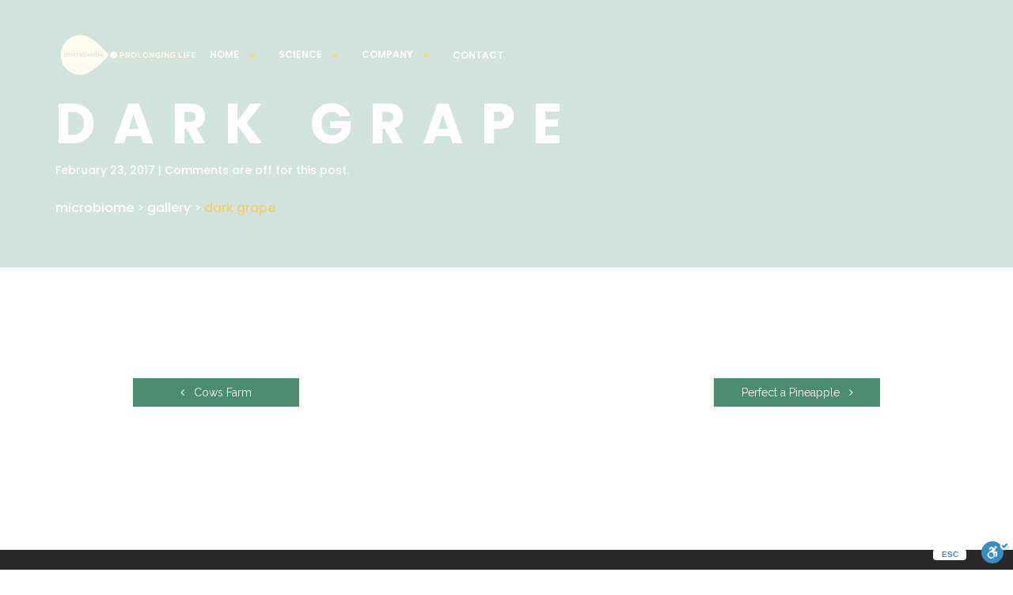

--- FILE ---
content_type: text/html; charset=UTF-8
request_url: https://microbiome-pro.com/gallery/dark-grape/
body_size: 15047
content:
<!DOCTYPE html>
<html lang="en-US">

<head>
    <!-- Meta UTF8 charset -->
    <meta charset="UTF-8">
    <meta name="viewport" content="user-scalable=no, width=device-width, height=device-height, initial-scale=1, maximum-scale=1, minimum-scale=1, minimal-ui" />
    <meta name='robots' content='index, follow, max-image-preview:large, max-snippet:-1, max-video-preview:-1' />
	<style>img:is([sizes="auto" i], [sizes^="auto," i]) { contain-intrinsic-size: 3000px 1500px }</style>
	
	<!-- This site is optimized with the Yoast SEO plugin v25.7 - https://yoast.com/wordpress/plugins/seo/ -->
	<title>Dark Grape &#8226; Microbiome</title>
<link data-rocket-preload as="style" href="https://fonts.googleapis.com/css?family=Poppins%3A300%2C400%2C500%2C600%2C700%7CRaleway%3A400%2C400i%2C500%2C500i%2C700%2C700i&#038;subset=latin%2Clatin-ext&#038;display=swap" rel="preload">
<link href="https://fonts.googleapis.com/css?family=Poppins%3A300%2C400%2C500%2C600%2C700%7CRaleway%3A400%2C400i%2C500%2C500i%2C700%2C700i&#038;subset=latin%2Clatin-ext&#038;display=swap" media="print" onload="this.media=&#039;all&#039;" rel="stylesheet">
<noscript><link rel="stylesheet" href="https://fonts.googleapis.com/css?family=Poppins%3A300%2C400%2C500%2C600%2C700%7CRaleway%3A400%2C400i%2C500%2C500i%2C700%2C700i&#038;subset=latin%2Clatin-ext&#038;display=swap"></noscript>
	<link rel="canonical" href="https://microbiome-pro.com/gallery/dark-grape/" />
	<meta property="og:locale" content="en_US" />
	<meta property="og:type" content="article" />
	<meta property="og:title" content="Dark Grape &#8226; Microbiome" />
	<meta property="og:url" content="https://microbiome-pro.com/gallery/dark-grape/" />
	<meta property="og:site_name" content="Microbiome" />
	<meta property="og:image" content="https://microbiome-pro.com/wp-content/uploads/2017/02/6-4.jpg" />
	<meta property="og:image:width" content="585" />
	<meta property="og:image:height" content="383" />
	<meta property="og:image:type" content="image/jpeg" />
	<meta name="twitter:card" content="summary_large_image" />
	<script type="application/ld+json" class="yoast-schema-graph">{"@context":"https://schema.org","@graph":[{"@type":"WebPage","@id":"https://microbiome-pro.com/gallery/dark-grape/","url":"https://microbiome-pro.com/gallery/dark-grape/","name":"Dark Grape &#8226; Microbiome","isPartOf":{"@id":"https://microbiome-pro.com/#website"},"primaryImageOfPage":{"@id":"https://microbiome-pro.com/gallery/dark-grape/#primaryimage"},"image":{"@id":"https://microbiome-pro.com/gallery/dark-grape/#primaryimage"},"thumbnailUrl":"https://microbiome-pro.com/wp-content/uploads/2017/02/6-4.jpg","datePublished":"2017-02-23T19:20:07+00:00","breadcrumb":{"@id":"https://microbiome-pro.com/gallery/dark-grape/#breadcrumb"},"inLanguage":"en-US","potentialAction":[{"@type":"ReadAction","target":["https://microbiome-pro.com/gallery/dark-grape/"]}]},{"@type":"ImageObject","inLanguage":"en-US","@id":"https://microbiome-pro.com/gallery/dark-grape/#primaryimage","url":"https://microbiome-pro.com/wp-content/uploads/2017/02/6-4.jpg","contentUrl":"https://microbiome-pro.com/wp-content/uploads/2017/02/6-4.jpg","width":585,"height":383},{"@type":"BreadcrumbList","@id":"https://microbiome-pro.com/gallery/dark-grape/#breadcrumb","itemListElement":[{"@type":"ListItem","position":1,"name":"Home","item":"https://microbiome-pro.com/"},{"@type":"ListItem","position":2,"name":"Gallery","item":"https://microbiome-pro.com/gallery/"},{"@type":"ListItem","position":3,"name":"Dark Grape"}]},{"@type":"WebSite","@id":"https://microbiome-pro.com/#website","url":"https://microbiome-pro.com/","name":"Microbiome","description":"Prolonging Life","publisher":{"@id":"https://microbiome-pro.com/#organization"},"potentialAction":[{"@type":"SearchAction","target":{"@type":"EntryPoint","urlTemplate":"https://microbiome-pro.com/?s={search_term_string}"},"query-input":{"@type":"PropertyValueSpecification","valueRequired":true,"valueName":"search_term_string"}}],"inLanguage":"en-US"},{"@type":"Organization","@id":"https://microbiome-pro.com/#organization","name":"Microbiome","url":"https://microbiome-pro.com/","logo":{"@type":"ImageObject","inLanguage":"en-US","@id":"https://microbiome-pro.com/#/schema/logo/image/","url":"https://microbiome-pro.com/wp-content/uploads/2022/06/Logo_darkblue_w_byline_s@2x.png","contentUrl":"https://microbiome-pro.com/wp-content/uploads/2022/06/Logo_darkblue_w_byline_s@2x.png","width":2949,"height":908,"caption":"Microbiome"},"image":{"@id":"https://microbiome-pro.com/#/schema/logo/image/"}}]}</script>
	<!-- / Yoast SEO plugin. -->


<link rel='dns-prefetch' href='//cdn.enable.co.il' />
<link rel='dns-prefetch' href='//fonts.googleapis.com' />
<link href='https://fonts.gstatic.com' crossorigin rel='preconnect' />
<link rel="alternate" type="application/rss+xml" title="Microbiome &raquo; Feed" href="https://microbiome-pro.com/feed/" />
<link rel="alternate" type="application/rss+xml" title="Microbiome &raquo; Comments Feed" href="https://microbiome-pro.com/comments/feed/" />
<meta name="keywords" content="Plant protection, post harvest, pathogens, microbes, bacteria, beneficial micro organism, disinfection, ripening, 
							long shelf life, fruit, vegetables  food, rotten fruits, decay, waste, food protection, crop protection, extend shelf life, 
							microbiome, microbioma, processing fruit, packing house, fruit treatment, Marine, containers, shipment, beneficial bacteria" />
<style id='wp-emoji-styles-inline-css' type='text/css'>

	img.wp-smiley, img.emoji {
		display: inline !important;
		border: none !important;
		box-shadow: none !important;
		height: 1em !important;
		width: 1em !important;
		margin: 0 0.07em !important;
		vertical-align: -0.1em !important;
		background: none !important;
		padding: 0 !important;
	}
</style>
<link rel='stylesheet' id='wp-block-library-css' href='https://microbiome-pro.com/wp-includes/css/dist/block-library/style.min.css?ver=6.8.3' type='text/css' media='all' />
<style id='classic-theme-styles-inline-css' type='text/css'>
/*! This file is auto-generated */
.wp-block-button__link{color:#fff;background-color:#32373c;border-radius:9999px;box-shadow:none;text-decoration:none;padding:calc(.667em + 2px) calc(1.333em + 2px);font-size:1.125em}.wp-block-file__button{background:#32373c;color:#fff;text-decoration:none}
</style>
<style id='global-styles-inline-css' type='text/css'>
:root{--wp--preset--aspect-ratio--square: 1;--wp--preset--aspect-ratio--4-3: 4/3;--wp--preset--aspect-ratio--3-4: 3/4;--wp--preset--aspect-ratio--3-2: 3/2;--wp--preset--aspect-ratio--2-3: 2/3;--wp--preset--aspect-ratio--16-9: 16/9;--wp--preset--aspect-ratio--9-16: 9/16;--wp--preset--color--black: #000000;--wp--preset--color--cyan-bluish-gray: #abb8c3;--wp--preset--color--white: #ffffff;--wp--preset--color--pale-pink: #f78da7;--wp--preset--color--vivid-red: #cf2e2e;--wp--preset--color--luminous-vivid-orange: #ff6900;--wp--preset--color--luminous-vivid-amber: #fcb900;--wp--preset--color--light-green-cyan: #7bdcb5;--wp--preset--color--vivid-green-cyan: #00d084;--wp--preset--color--pale-cyan-blue: #8ed1fc;--wp--preset--color--vivid-cyan-blue: #0693e3;--wp--preset--color--vivid-purple: #9b51e0;--wp--preset--gradient--vivid-cyan-blue-to-vivid-purple: linear-gradient(135deg,rgba(6,147,227,1) 0%,rgb(155,81,224) 100%);--wp--preset--gradient--light-green-cyan-to-vivid-green-cyan: linear-gradient(135deg,rgb(122,220,180) 0%,rgb(0,208,130) 100%);--wp--preset--gradient--luminous-vivid-amber-to-luminous-vivid-orange: linear-gradient(135deg,rgba(252,185,0,1) 0%,rgba(255,105,0,1) 100%);--wp--preset--gradient--luminous-vivid-orange-to-vivid-red: linear-gradient(135deg,rgba(255,105,0,1) 0%,rgb(207,46,46) 100%);--wp--preset--gradient--very-light-gray-to-cyan-bluish-gray: linear-gradient(135deg,rgb(238,238,238) 0%,rgb(169,184,195) 100%);--wp--preset--gradient--cool-to-warm-spectrum: linear-gradient(135deg,rgb(74,234,220) 0%,rgb(151,120,209) 20%,rgb(207,42,186) 40%,rgb(238,44,130) 60%,rgb(251,105,98) 80%,rgb(254,248,76) 100%);--wp--preset--gradient--blush-light-purple: linear-gradient(135deg,rgb(255,206,236) 0%,rgb(152,150,240) 100%);--wp--preset--gradient--blush-bordeaux: linear-gradient(135deg,rgb(254,205,165) 0%,rgb(254,45,45) 50%,rgb(107,0,62) 100%);--wp--preset--gradient--luminous-dusk: linear-gradient(135deg,rgb(255,203,112) 0%,rgb(199,81,192) 50%,rgb(65,88,208) 100%);--wp--preset--gradient--pale-ocean: linear-gradient(135deg,rgb(255,245,203) 0%,rgb(182,227,212) 50%,rgb(51,167,181) 100%);--wp--preset--gradient--electric-grass: linear-gradient(135deg,rgb(202,248,128) 0%,rgb(113,206,126) 100%);--wp--preset--gradient--midnight: linear-gradient(135deg,rgb(2,3,129) 0%,rgb(40,116,252) 100%);--wp--preset--font-size--small: 13px;--wp--preset--font-size--medium: 20px;--wp--preset--font-size--large: 36px;--wp--preset--font-size--x-large: 42px;--wp--preset--spacing--20: 0.44rem;--wp--preset--spacing--30: 0.67rem;--wp--preset--spacing--40: 1rem;--wp--preset--spacing--50: 1.5rem;--wp--preset--spacing--60: 2.25rem;--wp--preset--spacing--70: 3.38rem;--wp--preset--spacing--80: 5.06rem;--wp--preset--shadow--natural: 6px 6px 9px rgba(0, 0, 0, 0.2);--wp--preset--shadow--deep: 12px 12px 50px rgba(0, 0, 0, 0.4);--wp--preset--shadow--sharp: 6px 6px 0px rgba(0, 0, 0, 0.2);--wp--preset--shadow--outlined: 6px 6px 0px -3px rgba(255, 255, 255, 1), 6px 6px rgba(0, 0, 0, 1);--wp--preset--shadow--crisp: 6px 6px 0px rgba(0, 0, 0, 1);}:where(.is-layout-flex){gap: 0.5em;}:where(.is-layout-grid){gap: 0.5em;}body .is-layout-flex{display: flex;}.is-layout-flex{flex-wrap: wrap;align-items: center;}.is-layout-flex > :is(*, div){margin: 0;}body .is-layout-grid{display: grid;}.is-layout-grid > :is(*, div){margin: 0;}:where(.wp-block-columns.is-layout-flex){gap: 2em;}:where(.wp-block-columns.is-layout-grid){gap: 2em;}:where(.wp-block-post-template.is-layout-flex){gap: 1.25em;}:where(.wp-block-post-template.is-layout-grid){gap: 1.25em;}.has-black-color{color: var(--wp--preset--color--black) !important;}.has-cyan-bluish-gray-color{color: var(--wp--preset--color--cyan-bluish-gray) !important;}.has-white-color{color: var(--wp--preset--color--white) !important;}.has-pale-pink-color{color: var(--wp--preset--color--pale-pink) !important;}.has-vivid-red-color{color: var(--wp--preset--color--vivid-red) !important;}.has-luminous-vivid-orange-color{color: var(--wp--preset--color--luminous-vivid-orange) !important;}.has-luminous-vivid-amber-color{color: var(--wp--preset--color--luminous-vivid-amber) !important;}.has-light-green-cyan-color{color: var(--wp--preset--color--light-green-cyan) !important;}.has-vivid-green-cyan-color{color: var(--wp--preset--color--vivid-green-cyan) !important;}.has-pale-cyan-blue-color{color: var(--wp--preset--color--pale-cyan-blue) !important;}.has-vivid-cyan-blue-color{color: var(--wp--preset--color--vivid-cyan-blue) !important;}.has-vivid-purple-color{color: var(--wp--preset--color--vivid-purple) !important;}.has-black-background-color{background-color: var(--wp--preset--color--black) !important;}.has-cyan-bluish-gray-background-color{background-color: var(--wp--preset--color--cyan-bluish-gray) !important;}.has-white-background-color{background-color: var(--wp--preset--color--white) !important;}.has-pale-pink-background-color{background-color: var(--wp--preset--color--pale-pink) !important;}.has-vivid-red-background-color{background-color: var(--wp--preset--color--vivid-red) !important;}.has-luminous-vivid-orange-background-color{background-color: var(--wp--preset--color--luminous-vivid-orange) !important;}.has-luminous-vivid-amber-background-color{background-color: var(--wp--preset--color--luminous-vivid-amber) !important;}.has-light-green-cyan-background-color{background-color: var(--wp--preset--color--light-green-cyan) !important;}.has-vivid-green-cyan-background-color{background-color: var(--wp--preset--color--vivid-green-cyan) !important;}.has-pale-cyan-blue-background-color{background-color: var(--wp--preset--color--pale-cyan-blue) !important;}.has-vivid-cyan-blue-background-color{background-color: var(--wp--preset--color--vivid-cyan-blue) !important;}.has-vivid-purple-background-color{background-color: var(--wp--preset--color--vivid-purple) !important;}.has-black-border-color{border-color: var(--wp--preset--color--black) !important;}.has-cyan-bluish-gray-border-color{border-color: var(--wp--preset--color--cyan-bluish-gray) !important;}.has-white-border-color{border-color: var(--wp--preset--color--white) !important;}.has-pale-pink-border-color{border-color: var(--wp--preset--color--pale-pink) !important;}.has-vivid-red-border-color{border-color: var(--wp--preset--color--vivid-red) !important;}.has-luminous-vivid-orange-border-color{border-color: var(--wp--preset--color--luminous-vivid-orange) !important;}.has-luminous-vivid-amber-border-color{border-color: var(--wp--preset--color--luminous-vivid-amber) !important;}.has-light-green-cyan-border-color{border-color: var(--wp--preset--color--light-green-cyan) !important;}.has-vivid-green-cyan-border-color{border-color: var(--wp--preset--color--vivid-green-cyan) !important;}.has-pale-cyan-blue-border-color{border-color: var(--wp--preset--color--pale-cyan-blue) !important;}.has-vivid-cyan-blue-border-color{border-color: var(--wp--preset--color--vivid-cyan-blue) !important;}.has-vivid-purple-border-color{border-color: var(--wp--preset--color--vivid-purple) !important;}.has-vivid-cyan-blue-to-vivid-purple-gradient-background{background: var(--wp--preset--gradient--vivid-cyan-blue-to-vivid-purple) !important;}.has-light-green-cyan-to-vivid-green-cyan-gradient-background{background: var(--wp--preset--gradient--light-green-cyan-to-vivid-green-cyan) !important;}.has-luminous-vivid-amber-to-luminous-vivid-orange-gradient-background{background: var(--wp--preset--gradient--luminous-vivid-amber-to-luminous-vivid-orange) !important;}.has-luminous-vivid-orange-to-vivid-red-gradient-background{background: var(--wp--preset--gradient--luminous-vivid-orange-to-vivid-red) !important;}.has-very-light-gray-to-cyan-bluish-gray-gradient-background{background: var(--wp--preset--gradient--very-light-gray-to-cyan-bluish-gray) !important;}.has-cool-to-warm-spectrum-gradient-background{background: var(--wp--preset--gradient--cool-to-warm-spectrum) !important;}.has-blush-light-purple-gradient-background{background: var(--wp--preset--gradient--blush-light-purple) !important;}.has-blush-bordeaux-gradient-background{background: var(--wp--preset--gradient--blush-bordeaux) !important;}.has-luminous-dusk-gradient-background{background: var(--wp--preset--gradient--luminous-dusk) !important;}.has-pale-ocean-gradient-background{background: var(--wp--preset--gradient--pale-ocean) !important;}.has-electric-grass-gradient-background{background: var(--wp--preset--gradient--electric-grass) !important;}.has-midnight-gradient-background{background: var(--wp--preset--gradient--midnight) !important;}.has-small-font-size{font-size: var(--wp--preset--font-size--small) !important;}.has-medium-font-size{font-size: var(--wp--preset--font-size--medium) !important;}.has-large-font-size{font-size: var(--wp--preset--font-size--large) !important;}.has-x-large-font-size{font-size: var(--wp--preset--font-size--x-large) !important;}
:where(.wp-block-post-template.is-layout-flex){gap: 1.25em;}:where(.wp-block-post-template.is-layout-grid){gap: 1.25em;}
:where(.wp-block-columns.is-layout-flex){gap: 2em;}:where(.wp-block-columns.is-layout-grid){gap: 2em;}
:root :where(.wp-block-pullquote){font-size: 1.5em;line-height: 1.6;}
</style>
<link rel='stylesheet' id='nt-agricom-child-style-css' href='https://microbiome-pro.com/wp-content/themes/nt-agricom-child/style.css?ver=1.7.6' type='text/css' media='all' />
<link rel='stylesheet' id='nt-agricom-loader-css' href='https://microbiome-pro.com/wp-content/themes/nt-agricom/css/css-spin-loader.css?ver=1.0' type='text/css' media='all' />
<link rel='stylesheet' id='bootstrap-css' href='https://microbiome-pro.com/wp-content/themes/nt-agricom/css/bootstrap.min.css?ver=1.0' type='text/css' media='all' />
<link rel='stylesheet' id='fontawesome-css' href='https://microbiome-pro.com/wp-content/themes/nt-agricom/css/fontawesome.min.css?ver=1.0' type='text/css' media='all' />
<link rel='stylesheet' id='nt-agricom-slider-css' href='https://microbiome-pro.com/wp-content/themes/nt-agricom/css/vegas-slider.css?ver=1.0' type='text/css' media='all' />
<link rel='stylesheet' id='nt-agricom-main-style-css' href='https://microbiome-pro.com/wp-content/themes/nt-agricom/css/style.css?ver=1.0' type='text/css' media='all' />
<link rel='stylesheet' id='aos-css' href='https://microbiome-pro.com/wp-content/themes/nt-agricom/css/aos.css?ver=1.0' type='text/css' media='all' />
<link rel='stylesheet' id='nt-agricom-vc-css' href='https://microbiome-pro.com/wp-content/themes/nt-agricom/css/framework-visual-composer.css?ver=1.0' type='text/css' media='all' />
<link rel='stylesheet' id='nt-agricom-custom-flexslider-css' href='https://microbiome-pro.com/wp-content/themes/nt-agricom/js/flexslider/framework-flexslider.css?ver=1.0' type='text/css' media='all' />
<link rel='stylesheet' id='nt-agricom-wordpress-css' href='https://microbiome-pro.com/wp-content/themes/nt-agricom/css/framework-wordpress.css?ver=1.0' type='text/css' media='all' />
<link rel='stylesheet' id='nt-agricom-extra-css' href='https://microbiome-pro.com/wp-content/themes/nt-agricom/css/framework-extra.css?ver=1.0' type='text/css' media='all' />
<link rel='stylesheet' id='nt-agricom-update-css' href='https://microbiome-pro.com/wp-content/themes/nt-agricom/css/framework-update.css?ver=1.0' type='text/css' media='all' />

<link rel='stylesheet' id='nt-agricom-custom-style-css' href='https://microbiome-pro.com/wp-content/themes/nt-agricom/css/framework-custom-style.css?ver=1.0' type='text/css' media='all' />
<style id='nt-agricom-custom-style-inline-css' type='text/css'>
div#preloader {background-color: #ecf0f1; overflow: hidden;
			background-repeat: no-repeat;
			background-position: center center;
			height: 100%;
			left: 0;
			position: fixed;
			top: 0;
			width: 100%;
			z-index: 1000;
		}@media only screen and (min-width: 768px) {
                  #top-bar { position: absolute; padding-top: 20px; padding-bottom: 20px; }
                  #top-bar.fixed { position: fixed !important; top: 0 !important; padding-top: 15px; padding-bottom: 15px; min-height: 80px; background-color: #fff !important; }
                  .desktop #top-bar.fixed { -webkit-animation-duration: .3s; animation-duration: .3s; -webkit-animation-fill-mode: both; animation-fill-mode: both; }
                  .desktop #top-bar.fixed.in { -webkit-animation-name: TopBarSlideInDown; animation-name: TopBarSlideInDown; }
                  .desktop #top-bar.fixed.out { -webkit-animation-name: TopBarSlideOutUp; animation-name: TopBarSlideOutUp; }
                  #top-bar.fixed #top-bar__navigation { padding-top: 20px; }
                  #top-bar__navigation { position: relative; top: auto; right: auto; bottom: auto; left: auto; padding-top: 20px; padding-left: 30px; margin-left: 45px; text-align: left; overflow-y: visible; display: block; }
                  #top-bar__navigation:before { content: none; }
                  #top-bar__navigation > ul { display: block; }
                  #top-bar__navigation li { display: inline-block; vertical-align: middle; margin-top: 0; margin-left: 20px; }
                  #top-bar__navigation li:first-child { margin-left: 0; }
                  #top-bar__navigation li.li-btn { float: right; margin-top: -18px; }
                  #top-bar__navigation li:hover > .submenu { padding-top: 10px; visibility: visible; opacity: 1; }
                  #top-bar__navigation .submenu { display: block; position: absolute; top: 100%; left: 5px; width: 200px; padding-top: 30px; visibility: hidden; opacity: 0; z-index: 3; -webkit-transition: opacity 0.2s ease-in-out, margin-left 0.2s ease-in-out, margin-right 0.2s ease-in-out, padding-top 0.2s ease-in-out, visibility 0.2s ease-in-out; transition: opacity 0.2s ease-in-out, margin-left 0.2s ease-in-out, margin-right 0.2s ease-in-out, padding-top 0.2s ease-in-out, visibility 0.2s ease-in-out; }
                  #top-bar__navigation .submenu ul { background-color: #282828; margin-left: 0; padding: 30px; }
                  #top-bar__navigation .submenu li { display: block; margin-top: 20px; margin-left: 0; }
                  #top-bar__navigation .submenu li:first-child { margin-top: 0; }
                  #top-bar__navigation .submenu a { color: #fff; }
                  #top-bar__navigation-toggler { display: none; }
                  .top-bar--style-1:not(.fixed) { top: 20px !important; background-color: transparent !important; }
                  .top-bar--style-1:not(.fixed) #top-bar__navigation > ul > li > a:not(:hover):not(:focus) { color: #fff; }
                  .top-bar--style-3:not(.fixed) { top: 15px !important; background-color: transparent !important; }
                  .top-bar--style-3:not(.fixed) .container:before { content: ""; position: absolute; top: -20px; right: -5px; bottom: -20px; left: -5px; background-color: #fff; }
            }#top-bar #top-bar__navigation .li-btn .custom-btn.primary {display:none !important;}#top-bar #top-bar__navigation .li-btn .custom-btn.primary {border-radius:0px!important;}#top-bar.expanded {}.top-bar--style-3 #top-bar__logo, .top-bar--style-2 #top-bar__logo,#top-bar__logo{ background-image: url(https://microbiome-pro.com/wp-content/uploads/2022/06/Logo_w_byline_s@2x.png); }#top-bar.fixed #top-bar__logo{ background-image: url(https://microbiome-pro.com/wp-content/uploads/2022/06/Logo_darkblue_w_byline_s@2x.png); }@media only screen and (max-width: 767px) {#top-bar__logo{ background-image: url(https://microbiome-pro.com/wp-content/uploads/2022/06/Logo_darkblue_w_byline_s@2x.png); }}#top-bar__logo{ width:190px !important; }#top-bar__logo{ height:60px !important; }@media only screen and (min-width: 992px) {
                .woocommerce.single .index-header .uppercase {
                    font-size: 70px;
                }
            }.index-header { background: transparent url(https://ninetheme.com/themes/agricom/wp-content/uploads/2017/02/bg_5.jpg)no-repeat fixed center top / cover!important; }.blog .index-header .pattern.template-overlay{background:rgba(74,139,113,0.5);!important;opacity:1; }.intro.index-header { min-height: 47vh !important; max-height: 100%; }.blog .index-header .template-cover-text .uppercase{font-size: 70px!important; }.blog .index-header .template-cover-text .cover-text-sublead{font-size: 16px!important; }.blog .index-header { padding-top:40px!important; }.woocommerce .index-header { padding-top:40px!important; }.woocommerce .index-header { padding-bottom:0px!important; }.woocommerce .index-header { padding-top:40px!important; }.woocommerce .index-header { padding-bottom:0px!important; }@media only screen and (min-width: 992px) {
                .archive.woocommerce .index-header .uppercase {
                    font-size: 70px;
                }
            }.single .index-header {
                background: transparent url( https://ninetheme.com/themes/agricom/wp-content/uploads/2017/02/bg_6.jpg)no-repeat fixed center top / cover!important;
            }@media only screen and (min-width: 992px){.single .index-header h1{font-size: 70px; }}.single .index-header {height: 47vh !important; }@media (min-width: 768px) {
                .single .index-header  {
                    padding-top: 40px !important;
                    padding-bottom: 0px !important;
                }
            }@media only screen and (min-width: 992px){.archive .index-header h1{font-size: 70px; }}.archive .index-header {height: 47vh !important; }@media (min-width: 768px) {
                .archive .index-header  {
                    padding-top: 40px !important;
                    padding-bottom: 0px !important;
                }
            }.error404 .index-header {
                background: transparent url( https://ninetheme.com/themes/agricom/wp-content/uploads/2017/02/bg_8.jpg)no-repeat fixed center top / cover!important;
            }.error404 .index-header .template-overlay{background: rgba(74,139,113,0.15);!important; opacity:1;}@media only screen and (min-width: 992px) {.error404 .index-header h1{font-size: 70px; }}.error404 .index-header {height: 47vh !important; }@media (min-width: 768px) {
                .error404 .index-header  {
                    padding-top: 40px !important;
                    padding-bottom: 0px !important;
                }
            }@media only screen and (min-width: 992px){.search .index-header h1{font-size: 70px; }}.search .index-header {height: 47vh !important; }@media (min-width: 768px) {
                .search .index-header  {
                    padding-top: 40px !important;
                    padding-bottom: 0px !important;
                }
            }.breadcrubms, .breadcrubms span a span{color: #ffffff!important; }.breadcrubms span a span:hover{color: #f1cf69!important; }.breadcrubms span {color: #f1cf69!important; }.breadcrubms{font-size: 16px; }
</style>
<link rel='stylesheet' id='nt-agricom-style-css' href='https://microbiome-pro.com/wp-content/themes/nt-agricom-child/style.css?ver=6.8.3' type='text/css' media='all' />
<script type="text/javascript" src="https://microbiome-pro.com/wp-includes/js/jquery/jquery.min.js?ver=3.7.1" id="jquery-core-js"></script>
<script type="text/javascript" src="https://microbiome-pro.com/wp-includes/js/jquery/jquery-migrate.min.js?ver=3.4.1" id="jquery-migrate-js"></script>
<script type="text/javascript" src="https://microbiome-pro.com/wp-content/themes/nt-agricom/js/device.js?ver=1.0" id="device-js"></script>
<link rel="https://api.w.org/" href="https://microbiome-pro.com/wp-json/" /><link rel="alternate" title="JSON" type="application/json" href="https://microbiome-pro.com/wp-json/wp/v2/gallery/144" /><meta name="generator" content="WordPress 6.8.3" />
<link rel='shortlink' href='https://microbiome-pro.com/?p=144' />
<link rel="alternate" title="oEmbed (JSON)" type="application/json+oembed" href="https://microbiome-pro.com/wp-json/oembed/1.0/embed?url=https%3A%2F%2Fmicrobiome-pro.com%2Fgallery%2Fdark-grape%2F" />
<link rel="alternate" title="oEmbed (XML)" type="text/xml+oembed" href="https://microbiome-pro.com/wp-json/oembed/1.0/embed?url=https%3A%2F%2Fmicrobiome-pro.com%2Fgallery%2Fdark-grape%2F&#038;format=xml" />
<script type="text/javascript">
(function(url){
	if(/(?:Chrome\/26\.0\.1410\.63 Safari\/537\.31|WordfenceTestMonBot)/.test(navigator.userAgent)){ return; }
	var addEvent = function(evt, handler) {
		if (window.addEventListener) {
			document.addEventListener(evt, handler, false);
		} else if (window.attachEvent) {
			document.attachEvent('on' + evt, handler);
		}
	};
	var removeEvent = function(evt, handler) {
		if (window.removeEventListener) {
			document.removeEventListener(evt, handler, false);
		} else if (window.detachEvent) {
			document.detachEvent('on' + evt, handler);
		}
	};
	var evts = 'contextmenu dblclick drag dragend dragenter dragleave dragover dragstart drop keydown keypress keyup mousedown mousemove mouseout mouseover mouseup mousewheel scroll'.split(' ');
	var logHuman = function() {
		if (window.wfLogHumanRan) { return; }
		window.wfLogHumanRan = true;
		var wfscr = document.createElement('script');
		wfscr.type = 'text/javascript';
		wfscr.async = true;
		wfscr.src = url + '&r=' + Math.random();
		(document.getElementsByTagName('head')[0]||document.getElementsByTagName('body')[0]).appendChild(wfscr);
		for (var i = 0; i < evts.length; i++) {
			removeEvent(evts[i], logHuman);
		}
	};
	for (var i = 0; i < evts.length; i++) {
		addEvent(evts[i], logHuman);
	}
})('//microbiome-pro.com/?wordfence_lh=1&hid=CF21349712F37589CF320DCC68B0C995');
</script><meta name="generator" content="Elementor 3.31.2; features: additional_custom_breakpoints, e_element_cache; settings: css_print_method-external, google_font-enabled, font_display-auto">
			<style>
				.e-con.e-parent:nth-of-type(n+4):not(.e-lazyloaded):not(.e-no-lazyload),
				.e-con.e-parent:nth-of-type(n+4):not(.e-lazyloaded):not(.e-no-lazyload) * {
					background-image: none !important;
				}
				@media screen and (max-height: 1024px) {
					.e-con.e-parent:nth-of-type(n+3):not(.e-lazyloaded):not(.e-no-lazyload),
					.e-con.e-parent:nth-of-type(n+3):not(.e-lazyloaded):not(.e-no-lazyload) * {
						background-image: none !important;
					}
				}
				@media screen and (max-height: 640px) {
					.e-con.e-parent:nth-of-type(n+2):not(.e-lazyloaded):not(.e-no-lazyload),
					.e-con.e-parent:nth-of-type(n+2):not(.e-lazyloaded):not(.e-no-lazyload) * {
						background-image: none !important;
					}
				}
			</style>
			<meta name="generator" content="Powered by WPBakery Page Builder - drag and drop page builder for WordPress."/>
<link rel="icon" href="https://microbiome-pro.com/wp-content/uploads/2022/06/cropped-logo-32x32.png" sizes="32x32" />
<link rel="icon" href="https://microbiome-pro.com/wp-content/uploads/2022/06/cropped-logo-192x192.png" sizes="192x192" />
<link rel="apple-touch-icon" href="https://microbiome-pro.com/wp-content/uploads/2022/06/cropped-logo-180x180.png" />
<meta name="msapplication-TileImage" content="https://microbiome-pro.com/wp-content/uploads/2022/06/cropped-logo-270x270.png" />
<noscript><style> .wpb_animate_when_almost_visible { opacity: 1; }</style></noscript><noscript><style id="rocket-lazyload-nojs-css">.rll-youtube-player, [data-lazy-src]{display:none !important;}</style></noscript><meta name="generator" content="WP Rocket 3.19.3" data-wpr-features="wpr_lazyload_images wpr_lazyload_iframes wpr_preload_links wpr_desktop" /></head>

<!-- BODY START=========== -->
<body class="wp-singular gallery-template-default single single-gallery postid-144 wp-theme-nt-agricom wp-child-theme-nt-agricom-child  nt-theme-blogpage page page-blog wpb-js-composer js-comp-ver-6.9.0 vc_responsive elementor-default elementor-kit-4">
                        <div data-rocket-location-hash="61a7972dfa92836716a79fd07880f3dc" id="preloader">

                                    <div data-rocket-location-hash="3f7d283457b8228091da7dff464e4465" class="loader12"></div>
                
            </div>
            

    <div data-rocket-location-hash="c26bdaba27d13961b5d011a828e95a32" id="top-bar" class="top-bar--style-1">
        <div data-rocket-location-hash="a07ea42f7826adb30ee53f29399bc39c" class="container">
                                        
                
            
                <a id="top-bar__logo" class="site-logo nt-logo" href="https://microbiome-pro.com/"></a>

            
        
                    <a id="top-bar__navigation-toggler" href="javascript:void(0);"><span></span></a>
                        
        <nav id="top-bar__navigation">
            <ul id="menu-primary" class="menu-primary"><li id="menu-item-431" class="menu-item menu-item-type-post_type menu-item-object-page menu-item-home menu-item-has-children has-submenu menu-item-431"><a href="https://microbiome-pro.com/">Home</a><span class="caret fa fa-chevron-down"></span>
<div class="submenu depth_0"><ul>
	<li id="menu-item-440" class="menu-item menu-item-type-custom menu-item-object-custom menu-item-440"><a href="/#mission">Our mission</a></li>
	<li id="menu-item-441" class="menu-item menu-item-type-custom menu-item-object-custom menu-item-441"><a href="/#solution">Our solution</a></li>
	<li id="menu-item-442" class="menu-item menu-item-type-custom menu-item-object-custom menu-item-442"><a href="/#sustainability">Sustainability (Why now)</a></li>
</ul></div>
</li>
<li id="menu-item-496" class="menu-item menu-item-type-post_type menu-item-object-page menu-item-has-children has-submenu menu-item-496"><a href="https://microbiome-pro.com/science/">Science</a><span class="caret fa fa-chevron-down"></span>
<div class="submenu depth_0"><ul>
	<li id="menu-item-437" class="menu-item menu-item-type-custom menu-item-object-custom menu-item-437"><a href="/science/#product">The product</a></li>
	<li id="menu-item-438" class="menu-item menu-item-type-custom menu-item-object-custom menu-item-438"><a href="/science/#benefits">Benefits</a></li>
	<li id="menu-item-439" class="menu-item menu-item-type-custom menu-item-object-custom menu-item-439"><a href="/science/#science_behind">Science behind product</a></li>
</ul></div>
</li>
<li id="menu-item-497" class="menu-item menu-item-type-post_type menu-item-object-page menu-item-has-children has-submenu menu-item-497"><a href="https://microbiome-pro.com/company/">Company</a><span class="caret fa fa-chevron-down"></span>
<div class="submenu depth_0"><ul>
	<li id="menu-item-498" class="menu-item menu-item-type-custom menu-item-object-custom menu-item-498"><a href="/company/#about">About the company</a></li>
	<li id="menu-item-434" class="menu-item menu-item-type-custom menu-item-object-custom menu-item-434"><a href="/company/#team">The team</a></li>
</ul></div>
</li>
<li id="menu-item-435" class="menu-item menu-item-type-post_type menu-item-object-page menu-item-435"><a href="https://microbiome-pro.com/contact/">Contact</a></li>
</ul>        </nav>
                </div>
    </div>

        <header data-rocket-location-hash="ca510168f05f8cda957fc47b5b3b6266" class="index-header intro flex-items-xs-middle parallax" data-stellar-background-ratio="0.5" data-stellar-vertical-offset="300" data-stellar-offset-parent="true">

            <div data-rocket-location-hash="7d684d15150ba679071644fb6bb235e1" class="template-overlay pattern"></div>

            <div data-rocket-location-hash="ca23f7c07336b7cf8c7766d2ffffc9d9" class="container">

                <div data-rocket-location-hash="972eacba26c5e00efcc020e32b4c68bb" class="intro__text template-cover-text">

                                            <h1 class="intro__title uppercase">Dark Grape</h1>
                    
                                            <p class="intro__post-date">February 23, 2017 | Comments are off for this post. </p>
                    
                </div>

                                                            <p class="breadcrubms"> <!-- Breadcrumb NavXT 7.4.1 -->
<span property="itemListElement" typeof="ListItem"><a property="item" typeof="WebPage" title="Go to Microbiome." href="https://microbiome-pro.com" class="home" ><span property="name">Microbiome</span></a><meta property="position" content="1"></span> &gt; <span property="itemListElement" typeof="ListItem"><a property="item" typeof="WebPage" title="Go to Gallery." href="https://microbiome-pro.com/gallery/" class="archive post-gallery-archive" ><span property="name">Gallery</span></a><meta property="position" content="2"></span> &gt; <span property="itemListElement" typeof="ListItem"><span property="name" class="post post-gallery current-item">Dark Grape</span><meta property="url" content="https://microbiome-pro.com/gallery/dark-grape/"><meta property="position" content="3"></span></p>
                                    
            </div>
        </header>
                <main data-rocket-location-hash="c97c40b85ebcabe2715d1bd4d78902fc">
            <section data-rocket-location-hash="76a8efb3abd35775d33a85e9bf26565c" class="section">
                <div data-rocket-location-hash="1ded919732da144e02a015d2156ecef5" class="container">
                    <div class="blog single-content">
                        <div class="row flex-items-md-center">
                            <div class="col-md-10">
                            	<!-- Navigation -->
	<ul class="pager">
		<li class="previous"><a href="https://microbiome-pro.com/gallery/cows-farm/" rel="prev"><i class="fa fa-angle-left"></i> Cows Farm </a></li>
		<li class="next"><a href="https://microbiome-pro.com/gallery/perfect-a-pineapple/" rel="next">Perfect a Pineapple <i class="fa fa-angle-right"></i> </a><li>
	</ul>
	
                            </div>
                        </div>
                    </div>
                </div>
            </section>
        </main>
        
                    <a id="spy-get-in-touch" class="ancor"></a>
            <footer data-rocket-location-hash="b02f76c014fd64eae9261d0315c02c22" id="footer" class="footer--style-2 footer--dark footer-widgetize">
                <div data-rocket-location-hash="1015120a701b6dd3ed9332a38e179407" class="footer__inner">
                    <div data-rocket-location-hash="86e7759ebf0c59d073be9e2ac56e107d" class="container">

        
            
                                    <div class="row">
                        <div class="widget widget_text col-md-6 col-lg-6">			<div class="textwidget"><div class="footer__item">
<img src="data:image/svg+xml,%3Csvg%20xmlns='http://www.w3.org/2000/svg'%20viewBox='0%200%200%200'%3E%3C/svg%3E" alt="logo-footer" style="margin-top:-35px;margin-bottom:35px;" data-lazy-src="https://ninetheme.com/themes/agricom/wp-content/uploads/2017/02/logo_3.png" ><noscript><img src="https://ninetheme.com/themes/agricom/wp-content/uploads/2017/02/logo_3.png" alt="logo-footer" style="margin-top:-35px;margin-bottom:35px;" ></noscript>
<div class="footer__text">
<p>
<strong>Evulates vast a real proven works discount secure care. Market invigorate a awesome.</strong>
</p>
<p>
Odor to yummy high racy nt-agricomus soaking mouthwatering. Evulates vast a real proven works discount secure care. Market invigorate a awesome handcrafted bigger comes newer 
</p>
</div>
<p class="footer__copy">© 2017, Agricom. All rights reserved. <br /><br />Template by <a href="#" target="_blank">Ninetheme</a></p>
</div></div>
		</div><div class="widget widget_text col-md-6 col-lg-6">			<div class="textwidget"><div class="footer__item">
	<h3 class="footer__title">Additional menu</h3>
	<div class="row">
<div class="col-md-6 col-sm-6 col-xs-6">
	<ul class="footer__menu">
	<li><a href="#">Home</a></li>
	<li><a href="#">Pages</a></li>
	<li><a href="#">Blog</a></li>
	<li><a href="#">Contacts</a></li>
</ul>
</div>
<div class="col-md-6 col-sm-6 col-xs-6">
	<ul class="footer__menu">
	<li><a href="#">My account</a></li>
	<li><a href="#">Help Desk</a></li>
	<li><a href="#">Support</a></li>
	<li><a href="#">YOur order</a></li>
	</ul>
</div>
</div>
</div></div>
		</div><div class="widget widget_text col-md-6 col-lg-6">			<div class="textwidget"><div class="footer__item">
<h3 class="footer__title">Contacts</h3>
<div class="company-contacts">
<address>
<p>
<i class="fontello-location"></i>
523 Sylvan Ave, 5th Floor Mountain View, CA 94041USA
</p>
<p>
<i class="fontello-phone-call"></i>
+1 (234) 56789,  +1 987 654 3210
</p>
<p>
<i class="fontello-mail"></i>
<a href="/cdn-cgi/l/email-protection#50232520203f22241027312433383c313e347e333f3d"><span class="__cf_email__" data-cfemail="a4d7d1d4d4cbd6d0e4d3c5d0c7ccc8c5cac08ac7cbc9">[email&#160;protected]</span></a>
</p>
</address>
<div class="social-btns">
<div class="social-btns__inner">
<a class="fontello-twitter" href="#" target="_blank"></a>
<a class="fontello-facebook" href="#" target="_blank"></a>
<a class="fontello-linkedin-squared" href="#" target="_blank"></a>
<a class="fontello-youtube" href="#" target="_blank"></a>
<a class="fontello-gplus" href="#" target="_blank"></a>
<a class="fontello-vimeo" href="#" target="_blank"></a>
<a class="fontello-vkontakte" href="#" target="_blank"></a>
<a class="fontello-instagram" href="#" target="_blank"></a>
</div>
</div>
</div>
</div></div>
		</div><div class="widget widget_text col-md-6 col-lg-6">			<div class="textwidget"><div class="footer__item">
<h3 class="footer__title">Get in touch</h3>
<form class="footer__form f1" action="#">
<label class="input-wrp">
<i class="fontello-user"></i>
<input class="textfield" type="text" placeholder="You name" />
</label>
<label class="input-wrp">
<i class="fontello-mail"></i>
<input class="textfield" type="text" placeholder="E-mail" />
</label>
<label class="input-wrp">
<i class="fontello-comment"></i>
<textarea class="textfield" placeholder="Comment"></textarea>
</label>
<div class="btn-wrp">
<button class="custom-btn primary long" type="submit" role="button">Send a message</button>
</div>
</form>
</div></div>
		</div>                    </div>
                
                        
                
                    <div class="footer-item copyright">
                        © 2025 All rights reserved to <a href="?">microbiome</a> • Developed by <a href="https://oversight.co.il">Oversight</a>                    </div>

                
                            </div>
            </div>
        </footer>
                    <!-- Site Back Top -->
            <div data-rocket-location-hash="46f203bd26e15133226b2b24dd296597" id="btn-to-top-wrap">
                <a id="btn-to-top" class="circled" href="javascript:void(0);" data-visible-offset="1000"></a>
            </div>
            <!-- Site Back Top End -->
        <script data-cfasync="false" src="/cdn-cgi/scripts/5c5dd728/cloudflare-static/email-decode.min.js"></script><script type="speculationrules">
{"prefetch":[{"source":"document","where":{"and":[{"href_matches":"\/*"},{"not":{"href_matches":["\/wp-*.php","\/wp-admin\/*","\/wp-content\/uploads\/*","\/wp-content\/*","\/wp-content\/plugins\/*","\/wp-content\/themes\/nt-agricom-child\/*","\/wp-content\/themes\/nt-agricom\/*","\/*\\?(.+)"]}},{"not":{"selector_matches":"a[rel~=\"nofollow\"]"}},{"not":{"selector_matches":".no-prefetch, .no-prefetch a"}}]},"eagerness":"conservative"}]}
</script>
        <script type="text/javascript">
            // Check if the plugin is loaded only once
            if (typeof window.maspikLoaded === "undefined") {
                window.maspikLoaded = true;
                
                // Function to check if form should be excluded
                function shouldExcludeForm(form) {
                    // Check role/aria for search
                    var role = (form.getAttribute('role') || '').toLowerCase();
                    if (role === 'search') { return true; }
                    var aria = (form.getAttribute('aria-label') || '').toLowerCase();
                    if (aria.indexOf('search') !== -1) { return true; }
                    
                    // Check action URL for search patterns
                    var action = (form.getAttribute('action') || '').toLowerCase();
                    if (action.indexOf('?s=') !== -1 || action.indexOf('search=') !== -1 || /\/search(\/?|\?|$)/.test(action)) {
                        return true;
                    }
                    
                    // Check form classes
                    var classes = form.className.split(' ');
                    if (classes.some(function(className) {
                        return className.toLowerCase().includes('search');
                    })) {
                        return true;
                    }
                    
                    // Check for search inputs inside the form
                    var searchInputs = form.querySelectorAll('input[type="search"], input.search, .search input, input[class*="search"], input[id*="search"], input[name="s"], input[name*="search"]');
                    if (searchInputs.length > 0) {
                        return true;
                    }
                    
                    // Check for search-related classes in child elements
                    var searchElements = form.querySelectorAll('.search, [class*="search"], [id*="search"], [aria-label*="search" i]');
                    if (searchElements.length > 0) {
                        return true;
                    }
                    
                    return false;
                }
                
                                // Function to add the hidden fields
                function addMaspikHiddenFields(form) {
                    // Check if the fields already exist
                    if (form.querySelector(".maspik-field")) return;

                    // Check if the form is already submitted
                    if (form.dataset.maspikProcessed) return;
                    form.dataset.maspikProcessed = true;

                    // Common attributes for the fields
                    var commonAttributes = {
                        "aria-hidden": "true",
                        tabindex: "-1",
                        autocomplete: "off",
                        class: "maspik-field"
                    };

                    var hiddenFieldStyles = {
                        position: "absolute",
                        left: "-99999px"
                    };

                    // Function to create a hidden field
                    function createHiddenField(attributes, styles) {
                        var field = document.createElement("input");
                        for (var attr in attributes) {
                            field.setAttribute(attr, attributes[attr]);
                        }
                        for (var style in styles) {
                            field.style[style] = styles[style];
                        }
                        return field;
                    }

                                        // Add Honeypot field if enabled
                    var honeypot = createHiddenField({
                        type: "text",
                        name: "full-name-maspik-hp",
                        class: form.className + " maspik-field",
                        placeholder: "Leave this field empty"
                    }, hiddenFieldStyles);
                    form.appendChild(honeypot);
                    
                                    }

                //on load
                document.addEventListener("DOMContentLoaded", function() {
                    var forms = document.querySelectorAll("form");
                    forms.forEach(function(form) {
                        // Only add fields if form is not excluded
                        if (!shouldExcludeForm(form)) {
                            addMaspikHiddenFields(form);
                        }
                    });
                });

                // Add the fields when the form is submitted
                document.addEventListener("submit", function(e) {
                    if (e.target.tagName === "FORM") {
                        // Only add fields if form is not excluded
                        if (!shouldExcludeForm(e.target)) {
                            addMaspikHiddenFields(e.target);
                                                    }
                    }
                }, true);
                
                                // spam key
                                // Maspik add key to forms
                document.addEventListener("DOMContentLoaded", function() {
                    var spamKey = "2drLzN9C1Usfs0ax4SCLVLvwiuoR81lmnXrEQCQE9F8vpfxXEZxf7IG6OgkpjMVH";
                    var input = document.createElement("input");
                    input.type = "hidden";
                    input.name = "maspik_spam_key";
                    input.value = spamKey;
                    input.setAttribute("autocomplete", "off");
            
                    // Select all forms
                    var forms = document.querySelectorAll("form");
                    forms.forEach(function(form) {
                        // Only add the spam key if form is not excluded and key not already added
                        if (!shouldExcludeForm(form) && !form.querySelector("input[name=maspik_spam_key]")) {
                            form.appendChild(input.cloneNode(true));
                        }
                    });
                });
                
                // add in other way, if the first way not working
                document.addEventListener("submit", function(e) {
                    if (e.target.tagName === "FORM") {
                        // Only add the spam key if form is not excluded and key not already added
                        if (!shouldExcludeForm(e.target) && !e.target.querySelector("input[name=maspik_spam_key]")) {
                            var spamKey = "2drLzN9C1Usfs0ax4SCLVLvwiuoR81lmnXrEQCQE9F8vpfxXEZxf7IG6OgkpjMVH";
                            var input = document.createElement("input");
                            input.type = "hidden";
                            input.name = "maspik_spam_key";
                            input.value = spamKey;
                            input.setAttribute("autocomplete", "off");
                            e.target.appendChild(input);
                        }
                    }
                }, true);
                            }
        </script>
        <style>
            .maspik-field { 
                display: none !important; 
                pointer-events: none !important;
                opacity: 0 !important;
                position: absolute !important;
                left: -99999px !important;
            }
        </style>
        			<script>
				const lazyloadRunObserver = () => {
					const lazyloadBackgrounds = document.querySelectorAll( `.e-con.e-parent:not(.e-lazyloaded)` );
					const lazyloadBackgroundObserver = new IntersectionObserver( ( entries ) => {
						entries.forEach( ( entry ) => {
							if ( entry.isIntersecting ) {
								let lazyloadBackground = entry.target;
								if( lazyloadBackground ) {
									lazyloadBackground.classList.add( 'e-lazyloaded' );
								}
								lazyloadBackgroundObserver.unobserve( entry.target );
							}
						});
					}, { rootMargin: '200px 0px 200px 0px' } );
					lazyloadBackgrounds.forEach( ( lazyloadBackground ) => {
						lazyloadBackgroundObserver.observe( lazyloadBackground );
					} );
				};
				const events = [
					'DOMContentLoaded',
					'elementor/lazyload/observe',
				];
				events.forEach( ( event ) => {
					document.addEventListener( event, lazyloadRunObserver );
				} );
			</script>
			<script type="text/javascript" src="https://cdn.enable.co.il/licenses/enable-L3068az9dcmlur5-0119-9651/init.js?ver=1.4.1" id="enable-accessibility-js"></script>
<script type="text/javascript" id="rocket-browser-checker-js-after">
/* <![CDATA[ */
"use strict";var _createClass=function(){function defineProperties(target,props){for(var i=0;i<props.length;i++){var descriptor=props[i];descriptor.enumerable=descriptor.enumerable||!1,descriptor.configurable=!0,"value"in descriptor&&(descriptor.writable=!0),Object.defineProperty(target,descriptor.key,descriptor)}}return function(Constructor,protoProps,staticProps){return protoProps&&defineProperties(Constructor.prototype,protoProps),staticProps&&defineProperties(Constructor,staticProps),Constructor}}();function _classCallCheck(instance,Constructor){if(!(instance instanceof Constructor))throw new TypeError("Cannot call a class as a function")}var RocketBrowserCompatibilityChecker=function(){function RocketBrowserCompatibilityChecker(options){_classCallCheck(this,RocketBrowserCompatibilityChecker),this.passiveSupported=!1,this._checkPassiveOption(this),this.options=!!this.passiveSupported&&options}return _createClass(RocketBrowserCompatibilityChecker,[{key:"_checkPassiveOption",value:function(self){try{var options={get passive(){return!(self.passiveSupported=!0)}};window.addEventListener("test",null,options),window.removeEventListener("test",null,options)}catch(err){self.passiveSupported=!1}}},{key:"initRequestIdleCallback",value:function(){!1 in window&&(window.requestIdleCallback=function(cb){var start=Date.now();return setTimeout(function(){cb({didTimeout:!1,timeRemaining:function(){return Math.max(0,50-(Date.now()-start))}})},1)}),!1 in window&&(window.cancelIdleCallback=function(id){return clearTimeout(id)})}},{key:"isDataSaverModeOn",value:function(){return"connection"in navigator&&!0===navigator.connection.saveData}},{key:"supportsLinkPrefetch",value:function(){var elem=document.createElement("link");return elem.relList&&elem.relList.supports&&elem.relList.supports("prefetch")&&window.IntersectionObserver&&"isIntersecting"in IntersectionObserverEntry.prototype}},{key:"isSlowConnection",value:function(){return"connection"in navigator&&"effectiveType"in navigator.connection&&("2g"===navigator.connection.effectiveType||"slow-2g"===navigator.connection.effectiveType)}}]),RocketBrowserCompatibilityChecker}();
/* ]]> */
</script>
<script type="text/javascript" id="rocket-preload-links-js-extra">
/* <![CDATA[ */
var RocketPreloadLinksConfig = {"excludeUris":"\/(?:.+\/)?feed(?:\/(?:.+\/?)?)?$|\/(?:.+\/)?embed\/|\/(index.php\/)?(.*)wp-json(\/.*|$)|\/refer\/|\/go\/|\/recommend\/|\/recommends\/","usesTrailingSlash":"1","imageExt":"jpg|jpeg|gif|png|tiff|bmp|webp|avif|pdf|doc|docx|xls|xlsx|php","fileExt":"jpg|jpeg|gif|png|tiff|bmp|webp|avif|pdf|doc|docx|xls|xlsx|php|html|htm","siteUrl":"https:\/\/microbiome-pro.com","onHoverDelay":"100","rateThrottle":"3"};
/* ]]> */
</script>
<script type="text/javascript" id="rocket-preload-links-js-after">
/* <![CDATA[ */
(function() {
"use strict";var r="function"==typeof Symbol&&"symbol"==typeof Symbol.iterator?function(e){return typeof e}:function(e){return e&&"function"==typeof Symbol&&e.constructor===Symbol&&e!==Symbol.prototype?"symbol":typeof e},e=function(){function i(e,t){for(var n=0;n<t.length;n++){var i=t[n];i.enumerable=i.enumerable||!1,i.configurable=!0,"value"in i&&(i.writable=!0),Object.defineProperty(e,i.key,i)}}return function(e,t,n){return t&&i(e.prototype,t),n&&i(e,n),e}}();function i(e,t){if(!(e instanceof t))throw new TypeError("Cannot call a class as a function")}var t=function(){function n(e,t){i(this,n),this.browser=e,this.config=t,this.options=this.browser.options,this.prefetched=new Set,this.eventTime=null,this.threshold=1111,this.numOnHover=0}return e(n,[{key:"init",value:function(){!this.browser.supportsLinkPrefetch()||this.browser.isDataSaverModeOn()||this.browser.isSlowConnection()||(this.regex={excludeUris:RegExp(this.config.excludeUris,"i"),images:RegExp(".("+this.config.imageExt+")$","i"),fileExt:RegExp(".("+this.config.fileExt+")$","i")},this._initListeners(this))}},{key:"_initListeners",value:function(e){-1<this.config.onHoverDelay&&document.addEventListener("mouseover",e.listener.bind(e),e.listenerOptions),document.addEventListener("mousedown",e.listener.bind(e),e.listenerOptions),document.addEventListener("touchstart",e.listener.bind(e),e.listenerOptions)}},{key:"listener",value:function(e){var t=e.target.closest("a"),n=this._prepareUrl(t);if(null!==n)switch(e.type){case"mousedown":case"touchstart":this._addPrefetchLink(n);break;case"mouseover":this._earlyPrefetch(t,n,"mouseout")}}},{key:"_earlyPrefetch",value:function(t,e,n){var i=this,r=setTimeout(function(){if(r=null,0===i.numOnHover)setTimeout(function(){return i.numOnHover=0},1e3);else if(i.numOnHover>i.config.rateThrottle)return;i.numOnHover++,i._addPrefetchLink(e)},this.config.onHoverDelay);t.addEventListener(n,function e(){t.removeEventListener(n,e,{passive:!0}),null!==r&&(clearTimeout(r),r=null)},{passive:!0})}},{key:"_addPrefetchLink",value:function(i){return this.prefetched.add(i.href),new Promise(function(e,t){var n=document.createElement("link");n.rel="prefetch",n.href=i.href,n.onload=e,n.onerror=t,document.head.appendChild(n)}).catch(function(){})}},{key:"_prepareUrl",value:function(e){if(null===e||"object"!==(void 0===e?"undefined":r(e))||!1 in e||-1===["http:","https:"].indexOf(e.protocol))return null;var t=e.href.substring(0,this.config.siteUrl.length),n=this._getPathname(e.href,t),i={original:e.href,protocol:e.protocol,origin:t,pathname:n,href:t+n};return this._isLinkOk(i)?i:null}},{key:"_getPathname",value:function(e,t){var n=t?e.substring(this.config.siteUrl.length):e;return n.startsWith("/")||(n="/"+n),this._shouldAddTrailingSlash(n)?n+"/":n}},{key:"_shouldAddTrailingSlash",value:function(e){return this.config.usesTrailingSlash&&!e.endsWith("/")&&!this.regex.fileExt.test(e)}},{key:"_isLinkOk",value:function(e){return null!==e&&"object"===(void 0===e?"undefined":r(e))&&(!this.prefetched.has(e.href)&&e.origin===this.config.siteUrl&&-1===e.href.indexOf("?")&&-1===e.href.indexOf("#")&&!this.regex.excludeUris.test(e.href)&&!this.regex.images.test(e.href))}}],[{key:"run",value:function(){"undefined"!=typeof RocketPreloadLinksConfig&&new n(new RocketBrowserCompatibilityChecker({capture:!0,passive:!0}),RocketPreloadLinksConfig).init()}}]),n}();t.run();
}());
/* ]]> */
</script>
<script type="text/javascript" src="https://microbiome-pro.com/wp-includes/js/comment-reply.min.js?ver=6.8.3" id="comment-reply-js" async="async" data-wp-strategy="async"></script>
<script type="text/javascript" src="https://microbiome-pro.com/wp-content/plugins/js_composer/assets/lib/bower/isotope/dist/isotope.pkgd.min.js?ver=6.9.0" id="isotope-js"></script>
<script type="text/javascript" src="https://microbiome-pro.com/wp-content/themes/nt-agricom/js/owl.carousel.js?ver=1.0" id="owl-carousel-js"></script>
<script type="text/javascript" src="https://microbiome-pro.com/wp-content/themes/nt-agricom/js/jquery.countTo.js?ver=1.0" id="countTo-js"></script>
<script type="text/javascript" src="https://microbiome-pro.com/wp-content/themes/nt-agricom/js/jquery.appear.min.js?ver=1.0" id="appear-js"></script>
<script type="text/javascript" src="https://microbiome-pro.com/wp-content/themes/nt-agricom/js/jquery.easypiechart.js?ver=1.0" id="easypiechart-js"></script>
<script type="text/javascript" src="https://microbiome-pro.com/wp-content/themes/nt-agricom/js/jquery.stellar.min.js?ver=1.0" id="stellar-js"></script>
<script type="text/javascript" src="https://microbiome-pro.com/wp-content/themes/nt-agricom/js/jquery.fs.boxer.min.js?ver=1.0" id="fs-boxer-js"></script>
<script type="text/javascript" src="https://microbiome-pro.com/wp-content/themes/nt-agricom/js/aos.js?ver=1.0" id="aos-js"></script>
<script type="text/javascript" src="https://microbiome-pro.com/wp-content/themes/nt-agricom/js/main.js?ver=1.0" id="nt-agricom-main-js"></script>
<script type="text/javascript" src="https://microbiome-pro.com/wp-content/themes/nt-agricom/js/flexslider/framework-flexslider.js?ver=1.0" id="nt-agricom-custom-flexslider-js"></script>
<script type="text/javascript" src="https://microbiome-pro.com/wp-content/themes/nt-agricom/js/framework-fitvids.js?ver=1.0" id="agricom-fitvids-js"></script>
<script type="text/javascript" src="https://microbiome-pro.com/wp-content/themes/nt-agricom/js/framework-blog-settings.js?ver=1.0" id="nt-agricom-blog-settings-js"></script>
<script>window.lazyLoadOptions=[{elements_selector:"img[data-lazy-src],.rocket-lazyload,iframe[data-lazy-src]",data_src:"lazy-src",data_srcset:"lazy-srcset",data_sizes:"lazy-sizes",class_loading:"lazyloading",class_loaded:"lazyloaded",threshold:300,callback_loaded:function(element){if(element.tagName==="IFRAME"&&element.dataset.rocketLazyload=="fitvidscompatible"){if(element.classList.contains("lazyloaded")){if(typeof window.jQuery!="undefined"){if(jQuery.fn.fitVids){jQuery(element).parent().fitVids()}}}}}},{elements_selector:".rocket-lazyload",data_src:"lazy-src",data_srcset:"lazy-srcset",data_sizes:"lazy-sizes",class_loading:"lazyloading",class_loaded:"lazyloaded",threshold:300,}];window.addEventListener('LazyLoad::Initialized',function(e){var lazyLoadInstance=e.detail.instance;if(window.MutationObserver){var observer=new MutationObserver(function(mutations){var image_count=0;var iframe_count=0;var rocketlazy_count=0;mutations.forEach(function(mutation){for(var i=0;i<mutation.addedNodes.length;i++){if(typeof mutation.addedNodes[i].getElementsByTagName!=='function'){continue}
if(typeof mutation.addedNodes[i].getElementsByClassName!=='function'){continue}
images=mutation.addedNodes[i].getElementsByTagName('img');is_image=mutation.addedNodes[i].tagName=="IMG";iframes=mutation.addedNodes[i].getElementsByTagName('iframe');is_iframe=mutation.addedNodes[i].tagName=="IFRAME";rocket_lazy=mutation.addedNodes[i].getElementsByClassName('rocket-lazyload');image_count+=images.length;iframe_count+=iframes.length;rocketlazy_count+=rocket_lazy.length;if(is_image){image_count+=1}
if(is_iframe){iframe_count+=1}}});if(image_count>0||iframe_count>0||rocketlazy_count>0){lazyLoadInstance.update()}});var b=document.getElementsByTagName("body")[0];var config={childList:!0,subtree:!0};observer.observe(b,config)}},!1)</script><script data-no-minify="1" async src="https://microbiome-pro.com/wp-content/plugins/wp-rocket/assets/js/lazyload/17.8.3/lazyload.min.js"></script>
    <script>var rocket_beacon_data = {"ajax_url":"https:\/\/microbiome-pro.com\/wp-admin\/admin-ajax.php","nonce":"c4a6a21e10","url":"https:\/\/microbiome-pro.com\/gallery\/dark-grape","is_mobile":false,"width_threshold":1600,"height_threshold":700,"delay":500,"debug":null,"status":{"atf":true,"lrc":true,"preconnect_external_domain":true},"elements":"img, video, picture, p, main, div, li, svg, section, header, span","lrc_threshold":1800,"preconnect_external_domain_elements":["link","script","iframe"],"preconnect_external_domain_exclusions":["static.cloudflareinsights.com","rel=\"profile\"","rel=\"preconnect\"","rel=\"dns-prefetch\"","rel=\"icon\""]}</script><script data-name="wpr-wpr-beacon" src='https://microbiome-pro.com/wp-content/plugins/wp-rocket/assets/js/wpr-beacon.min.js' async></script><script defer src="https://static.cloudflareinsights.com/beacon.min.js/vcd15cbe7772f49c399c6a5babf22c1241717689176015" integrity="sha512-ZpsOmlRQV6y907TI0dKBHq9Md29nnaEIPlkf84rnaERnq6zvWvPUqr2ft8M1aS28oN72PdrCzSjY4U6VaAw1EQ==" data-cf-beacon='{"version":"2024.11.0","token":"9f07a77fe29340d7807c85d0ac3572f7","r":1,"server_timing":{"name":{"cfCacheStatus":true,"cfEdge":true,"cfExtPri":true,"cfL4":true,"cfOrigin":true,"cfSpeedBrain":true},"location_startswith":null}}' crossorigin="anonymous"></script>
</body>
</html>

<!-- This website is like a Rocket, isn't it? Performance optimized by WP Rocket. Learn more: https://wp-rocket.me - Debug: cached@1763125857 -->

--- FILE ---
content_type: text/css; charset=utf-8
request_url: https://microbiome-pro.com/wp-content/themes/nt-agricom-child/style.css?ver=1.7.6
body_size: -255
content:
/**
        * Theme Name: NT Agricom Child
        * Description: This is a child theme of NT Agricom, generated by Merlin WP.
        * Author: <a href="http://ninetheme.com/about">Ninetheme</a>
        * Template: nt-agricom
        * Version: 1.7.6
        */

--- FILE ---
content_type: text/css; charset=utf-8
request_url: https://microbiome-pro.com/wp-content/themes/nt-agricom/css/css-spin-loader.css?ver=1.0
body_size: 839
content:
.loader01 {
    width: 56px;
    height: 56px;
    border: 8px solid #4a8b71;
    border-right-color: transparent;
    border-radius: 50%;
    position: relative;
    animation: loader-rotate 1s linear infinite;
    top: 50%;
    margin: -28px auto 0;
}

.loader01::after {
    content: '';
    width: 8px;
    height: 8px;
    background: #4a8b71;
    border-radius: 50%;
    position: absolute;
    top: -1px;
    left: 33px;
}

@keyframes loader-rotate {
    0% {
        transform: rotate(0);
    }

    100% {
        transform: rotate(360deg);
    }
}

.loader02 {
    width: 56px;
    height: 56px;
    border: 8px solid rgba(74, 139, 113, 0.25);
    border-top-color: #4a8b71;
    border-radius: 50%;
    position: relative;
    animation: loader-rotate 1s linear infinite;
    top: 50%;
    margin: -28px auto 0;
}

@keyframes loader-rotate {
    0% {
        transform: rotate(0);
    }

    100% {
        transform: rotate(360deg);
    }
}

.loader03 {
    width: 56px;
    height: 56px;
    border: 8px solid transparent;
    border-top-color: #4a8b71;
    border-bottom-color: #4a8b71;
    border-radius: 50%;
    position: relative;
    animation: loader-rotate 1s linear infinite;
    top: 50%;
    margin: -28px auto 0;
}

@keyframes loader-rotate {
    0% {
        transform: rotate(0);
    }

    100% {
        transform: rotate(360deg);
    }
}

.loader04 {
    width: 56px;
    height: 56px;
    border: 2px solid rgba(74, 139, 113, 0.5);
    border-radius: 50%;
    position: relative;
    animation: loader-rotate 1s ease-in-out infinite;
    top: 50%;
    margin: -28px auto 0;
}

.loader04::after {
    content: '';
    width: 10px;
    height: 10px;
    border-radius: 50%;
    background: #4a8b71;
    position: absolute;
    top: -6px;
    left: 50%;
    margin-left: -5px;
}

@keyframes loader-rotate {
    0% {
        transform: rotate(0);
    }

    100% {
        transform: rotate(360deg);
    }
}

.loader05 {
    width: 56px;
    height: 56px;
    border: 4px solid #4a8b71;
    border-radius: 50%;
    position: relative;
    animation: loader-scale 1s ease-out infinite;
    top: 50%;
    margin: -28px auto 0;
}

@keyframes loader-scale {
    0% {
        transform: scale(0);
        opacity: 0;
    }

    50% {
        opacity: 1;
    }

    100% {
        transform: scale(1);
        opacity: 0;
    }
}

.loader06 {
    width: 56px;
    height: 56px;
    border: 4px solid transparent;
    border-radius: 50%;
    position: relative;
    top: 50%;
    margin: -28px auto 0;
}

.loader06::before {
    content: '';
    border: 4px solid rgba(74, 139, 113, 0.5);
    border-radius: 50%;
    width: 67.2px;
    height: 67.2px;
    position: absolute;
    top: -9.6px;
    left: -9.6px;
    animation: loader-scale 1s ease-out infinite;
    animation-delay: 1s;
    opacity: 0;
}

.loader06::after {
    content: '';
    border: 4px solid #4a8b71;
    border-radius: 50%;
    width: 56px;
    height: 56px;
    position: absolute;
    top: -4px;
    left: -4px;
    animation: loader-scale 1s ease-out infinite;
    animation-delay: 0.5s;
}

@keyframes loader-scale {
    0% {
        transform: scale(0);
        opacity: 0;
    }

    50% {
        opacity: 1;
    }

    100% {
        transform: scale(1);
        opacity: 0;
    }
}

.loader07 {
    width: 16px;
    height: 16px;
    border-radius: 50%;
    position: relative;
    animation: loader-circles 1s linear infinite;
    top: 50%;
    margin: -8px auto 0;
}

@keyframes loader-circles {
    0% {
        box-shadow: 0 -27px 0 0 rgba(74, 139, 113, 0.05), 19px -19px 0 0 rgba(74, 139, 113, 0.1), 27px 0 0 0 rgba(74, 139, 113, 0.2), 19px 19px 0 0 rgba(74, 139, 113, 0.3), 0 27px 0 0 rgba(74, 139, 113, 0.4), -19px 19px 0 0 rgba(74, 139, 113, 0.6), -27px 0 0 0 rgba(74, 139, 113, 0.8), -19px -19px 0 0 #4a8b71;
    }

    12.5% {
        box-shadow: 0 -27px 0 0 #4a8b71, 19px -19px 0 0 rgba(74, 139, 113, 0.05), 27px 0 0 0 rgba(74, 139, 113, 0.1), 19px 19px 0 0 rgba(74, 139, 113, 0.2), 0 27px 0 0 rgba(74, 139, 113, 0.3), -19px 19px 0 0 rgba(74, 139, 113, 0.4), -27px 0 0 0 rgba(74, 139, 113, 0.6), -19px -19px 0 0 rgba(74, 139, 113, 0.8);
    }

    25% {
        box-shadow: 0 -27px 0 0 rgba(74, 139, 113, 0.8), 19px -19px 0 0 #4a8b71, 27px 0 0 0 rgba(74, 139, 113, 0.05), 19px 19px 0 0 rgba(74, 139, 113, 0.1), 0 27px 0 0 rgba(74, 139, 113, 0.2), -19px 19px 0 0 rgba(74, 139, 113, 0.3), -27px 0 0 0 rgba(74, 139, 113, 0.4), -19px -19px 0 0 rgba(74, 139, 113, 0.6);
    }

    37.5% {
        box-shadow: 0 -27px 0 0 rgba(74, 139, 113, 0.6), 19px -19px 0 0 rgba(74, 139, 113, 0.8), 27px 0 0 0 #4a8b71, 19px 19px 0 0 rgba(74, 139, 113, 0.05), 0 27px 0 0 rgba(74, 139, 113, 0.1), -19px 19px 0 0 rgba(74, 139, 113, 0.2), -27px 0 0 0 rgba(74, 139, 113, 0.3), -19px -19px 0 0 rgba(74, 139, 113, 0.4);
    }

    50% {
        box-shadow: 0 -27px 0 0 rgba(74, 139, 113, 0.4), 19px -19px 0 0 rgba(74, 139, 113, 0.6), 27px 0 0 0 rgba(74, 139, 113, 0.8), 19px 19px 0 0 #4a8b71, 0 27px 0 0 rgba(74, 139, 113, 0.05), -19px 19px 0 0 rgba(74, 139, 113, 0.1), -27px 0 0 0 rgba(74, 139, 113, 0.2), -19px -19px 0 0 rgba(74, 139, 113, 0.3);
    }

    62.5% {
        box-shadow: 0 -27px 0 0 rgba(74, 139, 113, 0.3), 19px -19px 0 0 rgba(74, 139, 113, 0.4), 27px 0 0 0 rgba(74, 139, 113, 0.6), 19px 19px 0 0 rgba(74, 139, 113, 0.8), 0 27px 0 0 #4a8b71, -19px 19px 0 0 rgba(74, 139, 113, 0.05), -27px 0 0 0 rgba(74, 139, 113, 0.1), -19px -19px 0 0 rgba(74, 139, 113, 0.2);
    }

    75% {
        box-shadow: 0 -27px 0 0 rgba(74, 139, 113, 0.2), 19px -19px 0 0 rgba(74, 139, 113, 0.3), 27px 0 0 0 rgba(74, 139, 113, 0.4), 19px 19px 0 0 rgba(74, 139, 113, 0.6), 0 27px 0 0 rgba(74, 139, 113, 0.8), -19px 19px 0 0 #4a8b71, -27px 0 0 0 rgba(74, 139, 113, 0.05), -19px -19px 0 0 rgba(74, 139, 113, 0.1);
    }

    87.5% {
        box-shadow: 0 -27px 0 0 rgba(74, 139, 113, 0.1), 19px -19px 0 0 rgba(74, 139, 113, 0.2), 27px 0 0 0 rgba(74, 139, 113, 0.3), 19px 19px 0 0 rgba(74, 139, 113, 0.4), 0 27px 0 0 rgba(74, 139, 113, 0.6), -19px 19px 0 0 rgba(74, 139, 113, 0.8), -27px 0 0 0 #4a8b71, -19px -19px 0 0 rgba(74, 139, 113, 0.05);
    }

    100% {
        box-shadow: 0 -27px 0 0 rgba(74, 139, 113, 0.05), 19px -19px 0 0 rgba(74, 139, 113, 0.1), 27px 0 0 0 rgba(74, 139, 113, 0.2), 19px 19px 0 0 rgba(74, 139, 113, 0.3), 0 27px 0 0 rgba(74, 139, 113, 0.4), -19px 19px 0 0 rgba(74, 139, 113, 0.6), -27px 0 0 0 rgba(74, 139, 113, 0.8), -19px -19px 0 0 #4a8b71;
    }
}

.loader08 {
    width: 20px;
    height: 20px;
    position: relative;
    animation: loader08 1s ease infinite;
    top: 50%;
    margin: -46px auto 0;
}

@keyframes loader08 {
    0%, 100% {
        box-shadow: -13px 20px 0 #4a8b71, 13px 20px 0 rgba(74, 139, 113, 0.2), 13px 46px 0 rgba(74, 139, 113, 0.2), -13px 46px 0 rgba(74, 139, 113, 0.2);
    }

    25% {
        box-shadow: -13px 20px 0 rgba(74, 139, 113, 0.2), 13px 20px 0 #4a8b71, 13px 46px 0 rgba(74, 139, 113, 0.2), -13px 46px 0 rgba(74, 139, 113, 0.2);
    }

    50% {
        box-shadow: -13px 20px 0 rgba(74, 139, 113, 0.2), 13px 20px 0 rgba(74, 139, 113, 0.2), 13px 46px 0 #4a8b71, -13px 46px 0 rgba(74, 139, 113, 0.2);
    }

    75% {
        box-shadow: -13px 20px 0 rgba(74, 139, 113, 0.2), 13px 20px 0 rgba(74, 139, 113, 0.2), 13px 46px 0 rgba(74, 139, 113, 0.2), -13px 46px 0 #4a8b71;
    }
}

.loader09 {
    width: 10px;
    height: 48px;
    background: #4a8b71;
    position: relative;
    animation: loader09 1s ease-in-out infinite;
    animation-delay: 0.4s;
    top: 50%;
    margin: -28px auto 0;
}

.loader09::after, .loader09::before {
    content: '';
    position: absolute;
    width: 10px;
    height: 48px;
    background: #4a8b71;
    animation: loader09 1s ease-in-out infinite;
}

.loader09::before {
    right: 18px;
    animation-delay: 0.2s;
}

.loader09::after {
    left: 18px;
    animation-delay: 0.6s;
}

@keyframes loader09 {
    0%, 100% {
        box-shadow: 0 0 0 #4a8b71, 0 0 0 #4a8b71;
    }

    50% {
        box-shadow: 0 -8px 0 #4a8b71, 0 8px 0 #4a8b71;
    }
}

.loader10 {
    width: 28px;
    height: 28px;
    border-radius: 50%;
    position: relative;
    animation: loader10 0.9s ease alternate infinite;
    animation-delay: 0.36s;
    top: 50%;
    margin: -42px auto 0;
}

.loader10::after, .loader10::before {
    content: '';
    position: absolute;
    width: 28px;
    height: 28px;
    border-radius: 50%;
    animation: loader10 0.9s ease alternate infinite;
}

.loader10::before {
    left: -40px;
    animation-delay: 0.18s;
}

.loader10::after {
    right: -40px;
    animation-delay: 0.54s;
}

@keyframes loader10 {
    0% {
        box-shadow: 0 28px 0 -28px #4a8b71;
    }

    100% {
        box-shadow: 0 28px 0 #4a8b71;
    }
}

.loader11 {
    width: 20px;
    height: 20px;
    border-radius: 50%;
    box-shadow: 0 40px 0 #4a8b71;
    position: relative;
    animation: loader11 0.8s ease-in-out alternate infinite;
    animation-delay: 0.32s;
    top: 50%;
    margin: -50px auto 0;
}

.loader11::after, .loader11::before {
    content: '';
    position: absolute;
    width: 20px;
    height: 20px;
    border-radius: 50%;
    box-shadow: 0 40px 0 #4a8b71;
    animation: loader11 0.8s ease-in-out alternate infinite;
}

.loader11::before {
    left: -30px;
    animation-delay: 0.48s;
}

.loader11::after {
    right: -30px;
    animation-delay: 0.16s;
}

@keyframes loader11 {
    0% {
        box-shadow: 0 40px 0 #4a8b71;
    }

    100% {
        box-shadow: 0 20px 0 #4a8b71;
    }
}

.loader12 {
    width: 20px;
    height: 20px;
    border-radius: 50%;
    position: relative;
    animation: loader12 1s linear alternate infinite;
    top: 50%;
    margin: -50px auto 0;
}

@keyframes loader12 {
    0% {
        box-shadow: -60px 40px 0 2px #4a8b71, -30px 40px 0 0 rgba(74, 139, 113, 0.2), 0 40px 0 0 rgba(74, 139, 113, 0.2), 30px 40px 0 0 rgba(74, 139, 113, 0.2), 60px 40px 0 0 rgba(74, 139, 113, 0.2);
    }

    25% {
        box-shadow: -60px 40px 0 0 rgba(74, 139, 113, 0.2), -30px 40px 0 2px #4a8b71, 0 40px 0 0 rgba(74, 139, 113, 0.2), 30px 40px 0 0 rgba(74, 139, 113, 0.2), 60px 40px 0 0 rgba(74, 139, 113, 0.2);
    }

    50% {
        box-shadow: -60px 40px 0 0 rgba(74, 139, 113, 0.2), -30px 40px 0 0 rgba(74, 139, 113, 0.2), 0 40px 0 2px #4a8b71, 30px 40px 0 0 rgba(74, 139, 113, 0.2), 60px 40px 0 0 rgba(74, 139, 113, 0.2);
    }

    75% {
        box-shadow: -60px 40px 0 0 rgba(74, 139, 113, 0.2), -30px 40px 0 0 rgba(74, 139, 113, 0.2), 0 40px 0 0 rgba(74, 139, 113, 0.2), 30px 40px 0 2px #4a8b71, 60px 40px 0 0 rgba(74, 139, 113, 0.2);
    }

    100% {
        box-shadow: -60px 40px 0 0 rgba(74, 139, 113, 0.2), -30px 40px 0 0 rgba(74, 139, 113, 0.2), 0 40px 0 0 rgba(74, 139, 113, 0.2), 30px 40px 0 0 rgba(74, 139, 113, 0.2), 60px 40px 0 2px #4a8b71;
    }
}

--- FILE ---
content_type: text/css; charset=utf-8
request_url: https://microbiome-pro.com/wp-content/themes/nt-agricom/css/vegas-slider.css?ver=1.0
body_size: 1864
content:
.vegas-overlay,.vegas-slide,.vegas-slide-inner,.vegas-timer,.vegas-wrapper{position:absolute;top:0;left:0;bottom:0;right:0;overflow:hidden;border:none;padding:0;margin:0}.vegas-overlay{opacity:.5;background:url(overlays/02.png) center center}.vegas-timer{top:auto;bottom:0;height:2px}.vegas-timer-progress{width:0;height:100%;background:#fff;-webkit-transition:width ease-out;transition:width ease-out}.vegas-timer-running .vegas-timer-progress{width:100%}.vegas-slide,.vegas-slide-inner{margin:0;padding:0;background:center center no-repeat;-webkit-transform:translateZ(0);transform:translateZ(0)}body .vegas-container{overflow:hidden!important;position:relative}.vegas-video{min-width:100%;min-height:100%;width:auto;height:auto}body.vegas-container{overflow:auto;position:static;z-index:-2}body.vegas-container>.vegas-overlay,body.vegas-container>.vegas-slide,body.vegas-container>.vegas-timer{position:fixed;z-index:-1}:root body.vegas-container>.vegas-overlay,:root body.vegas-container>.vegas-slide,_::full-page-media,_:future{bottom:-76px}.vegas-transition-blur,.vegas-transition-blur2{opacity:0;-webkit-filter:blur(32px);filter:blur(32px)}.vegas-transition-blur-in,.vegas-transition-blur2-in{opacity:1;-webkit-filter:blur(0);filter:blur(0)}.vegas-transition-blur2-out{opacity:0}.vegas-transition-burn,.vegas-transition-burn2{opacity:0;-webkit-filter:contrast(1000%) saturate(1000%);filter:contrast(1000%) saturate(1000%)}.vegas-transition-burn-in,.vegas-transition-burn2-in{opacity:1;-webkit-filter:contrast(100%) saturate(100%);filter:contrast(100%) saturate(100%)}.vegas-transition-burn2-out{opacity:0;-webkit-filter:contrast(1000%) saturate(1000%);filter:contrast(1000%) saturate(1000%)}.vegas-transition-fade,.vegas-transition-fade2{opacity:0}.vegas-transition-fade-in,.vegas-transition-fade2-in{opacity:1}.vegas-transition-fade2-out{opacity:0}.vegas-transition-flash,.vegas-transition-flash2{opacity:0;-webkit-filter:brightness(25);filter:brightness(25)}.vegas-transition-flash-in,.vegas-transition-flash2-in{opacity:1;-webkit-filter:brightness(1);filter:brightness(1)}.vegas-transition-flash2-out{opacity:0;-webkit-filter:brightness(25);filter:brightness(25)}.vegas-transition-negative,.vegas-transition-negative2{opacity:0;-webkit-filter:invert(100%);filter:invert(100%)}.vegas-transition-negative-in,.vegas-transition-negative2-in{opacity:1;-webkit-filter:invert(0);filter:invert(0)}.vegas-transition-negative2-out{opacity:0;-webkit-filter:invert(100%);filter:invert(100%)}.vegas-transition-slideDown,.vegas-transition-slideDown2{-webkit-transform:translateY(-100%);transform:translateY(-100%)}.vegas-transition-slideDown-in,.vegas-transition-slideDown2-in{-webkit-transform:translateY(0);transform:translateY(0)}.vegas-transition-slideDown2-out{-webkit-transform:translateY(100%);transform:translateY(100%)}.vegas-transition-slideLeft,.vegas-transition-slideLeft2{-webkit-transform:translateX(100%);transform:translateX(100%)}.vegas-transition-slideLeft-in,.vegas-transition-slideLeft2-in{-webkit-transform:translateX(0);transform:translateX(0)}.vegas-transition-slideLeft2-out,.vegas-transition-slideRight,.vegas-transition-slideRight2{-webkit-transform:translateX(-100%);transform:translateX(-100%)}.vegas-transition-slideRight-in,.vegas-transition-slideRight2-in{-webkit-transform:translateX(0);transform:translateX(0)}.vegas-transition-slideRight2-out{-webkit-transform:translateX(100%);transform:translateX(100%)}.vegas-transition-slideUp,.vegas-transition-slideUp2{-webkit-transform:translateY(100%);transform:translateY(100%)}.vegas-transition-slideUp-in,.vegas-transition-slideUp2-in{-webkit-transform:translateY(0);transform:translateY(0)}.vegas-transition-slideUp2-out{-webkit-transform:translateY(-100%);transform:translateY(-100%)}.vegas-transition-swirlLeft,.vegas-transition-swirlLeft2{-webkit-transform:scale(2) rotate(35deg);transform:scale(2) rotate(35deg);opacity:0}.vegas-transition-swirlLeft-in,.vegas-transition-swirlLeft2-in{-webkit-transform:scale(1) rotate(0);transform:scale(1) rotate(0);opacity:1}.vegas-transition-swirlLeft2-out,.vegas-transition-swirlRight,.vegas-transition-swirlRight2{-webkit-transform:scale(2) rotate(-35deg);transform:scale(2) rotate(-35deg);opacity:0}.vegas-transition-swirlRight-in,.vegas-transition-swirlRight2-in{-webkit-transform:scale(1) rotate(0);transform:scale(1) rotate(0);opacity:1}.vegas-transition-swirlRight2-out{-webkit-transform:scale(2) rotate(35deg);transform:scale(2) rotate(35deg);opacity:0}.vegas-transition-zoomIn,.vegas-transition-zoomIn2{-webkit-transform:scale(0);transform:scale(0);opacity:0}.vegas-transition-zoomIn-in,.vegas-transition-zoomIn2-in{-webkit-transform:scale(1);transform:scale(1);opacity:1}.vegas-transition-zoomIn2-out,.vegas-transition-zoomOut,.vegas-transition-zoomOut2{-webkit-transform:scale(2);transform:scale(2);opacity:0}.vegas-transition-zoomOut-in,.vegas-transition-zoomOut2-in{-webkit-transform:scale(1);transform:scale(1);opacity:1}.vegas-transition-zoomOut2-out{-webkit-transform:scale(0);transform:scale(0);opacity:0}.vegas-animation-kenburns{-webkit-animation:kenburns ease-out;animation:kenburns ease-out}@-webkit-keyframes kenburns{0%{-webkit-transform:scale(1.5);transform:scale(1.5)}100%{-webkit-transform:scale(1);transform:scale(1)}}@keyframes kenburns{0%{-webkit-transform:scale(1.5);transform:scale(1.5)}100%{-webkit-transform:scale(1);transform:scale(1)}}.vegas-animation-kenburnsDownLeft{-webkit-animation:kenburnsDownLeft ease-out;animation:kenburnsDownLeft ease-out}@-webkit-keyframes kenburnsDownLeft{0%{-webkit-transform:scale(1.5) translate(10%,-10%);transform:scale(1.5) translate(10%,-10%)}100%{-webkit-transform:scale(1) translate(0,0);transform:scale(1) translate(0,0)}}@keyframes kenburnsDownLeft{0%{-webkit-transform:scale(1.5) translate(10%,-10%);transform:scale(1.5) translate(10%,-10%)}100%{-webkit-transform:scale(1) translate(0,0);transform:scale(1) translate(0,0)}}.vegas-animation-kenburnsDownRight{-webkit-animation:kenburnsDownRight ease-out;animation:kenburnsDownRight ease-out}@-webkit-keyframes kenburnsDownRight{0%{-webkit-transform:scale(1.5) translate(-10%,-10%);transform:scale(1.5) translate(-10%,-10%)}100%{-webkit-transform:scale(1) translate(0,0);transform:scale(1) translate(0,0)}}@keyframes kenburnsDownRight{0%{-webkit-transform:scale(1.5) translate(-10%,-10%);transform:scale(1.5) translate(-10%,-10%)}100%{-webkit-transform:scale(1) translate(0,0);transform:scale(1) translate(0,0)}}.vegas-animation-kenburnsDown{-webkit-animation:kenburnsDown ease-out;animation:kenburnsDown ease-out}@-webkit-keyframes kenburnsDown{0%{-webkit-transform:scale(1.5) translate(0,-10%);transform:scale(1.5) translate(0,-10%)}100%{-webkit-transform:scale(1) translate(0,0);transform:scale(1) translate(0,0)}}@keyframes kenburnsDown{0%{-webkit-transform:scale(1.5) translate(0,-10%);transform:scale(1.5) translate(0,-10%)}100%{-webkit-transform:scale(1) translate(0,0);transform:scale(1) translate(0,0)}}.vegas-animation-kenburnsLeft{-webkit-animation:kenburnsLeft ease-out;animation:kenburnsLeft ease-out}@-webkit-keyframes kenburnsLeft{0%{-webkit-transform:scale(1.5) translate(10%,0);transform:scale(1.5) translate(10%,0)}100%{-webkit-transform:scale(1) translate(0,0);transform:scale(1) translate(0,0)}}@keyframes kenburnsLeft{0%{-webkit-transform:scale(1.5) translate(10%,0);transform:scale(1.5) translate(10%,0)}100%{-webkit-transform:scale(1) translate(0,0);transform:scale(1) translate(0,0)}}.vegas-animation-kenburnsRight{-webkit-animation:kenburnsRight ease-out;animation:kenburnsRight ease-out}@-webkit-keyframes kenburnsRight{0%{-webkit-transform:scale(1.5) translate(-10%,0);transform:scale(1.5) translate(-10%,0)}100%{-webkit-transform:scale(1) translate(0,0);transform:scale(1) translate(0,0)}}@keyframes kenburnsRight{0%{-webkit-transform:scale(1.5) translate(-10%,0);transform:scale(1.5) translate(-10%,0)}100%{-webkit-transform:scale(1) translate(0,0);transform:scale(1) translate(0,0)}}.vegas-animation-kenburnsUpLeft{-webkit-animation:kenburnsUpLeft ease-out;animation:kenburnsUpLeft ease-out}@-webkit-keyframes kenburnsUpLeft{0%{-webkit-transform:scale(1.5) translate(10%,10%);transform:scale(1.5) translate(10%,10%)}100%{-webkit-transform:scale(1) translate(0,0);transform:scale(1) translate(0,0)}}@keyframes kenburnsUpLeft{0%{-webkit-transform:scale(1.5) translate(10%,10%);transform:scale(1.5) translate(10%,10%)}100%{-webkit-transform:scale(1) translate(0,0);transform:scale(1) translate(0,0)}}.vegas-animation-kenburnsUpRight{-webkit-animation:kenburnsUpRight ease-out;animation:kenburnsUpRight ease-out}@-webkit-keyframes kenburnsUpRight{0%{-webkit-transform:scale(1.5) translate(-10%,10%);transform:scale(1.5) translate(-10%,10%)}100%{-webkit-transform:scale(1) translate(0,0);transform:scale(1) translate(0,0)}}@keyframes kenburnsUpRight{0%{-webkit-transform:scale(1.5) translate(-10%,10%);transform:scale(1.5) translate(-10%,10%)}100%{-webkit-transform:scale(1) translate(0,0);transform:scale(1) translate(0,0)}}.vegas-animation-kenburnsUp{-webkit-animation:kenburnsUp ease-out;animation:kenburnsUp ease-out}@-webkit-keyframes kenburnsUp{0%{-webkit-transform:scale(1.5) translate(0,10%);transform:scale(1.5) translate(0,10%)}100%{-webkit-transform:scale(1) translate(0,0);transform:scale(1) translate(0,0)}}@keyframes kenburnsUp{0%{-webkit-transform:scale(1.5) translate(0,10%);transform:scale(1.5) translate(0,10%)}100%{-webkit-transform:scale(1) translate(0,0);transform:scale(1) translate(0,0)}}


#vegas-slider
{
	position: absolute;
	top: 0;
	left: 0;
	width: 100%;
	height: 100% !important;
}

#vegas-slider .vegas-control__btn
{
	position: absolute;
	top: 50%;
	line-height: 1;
	font-size: 1.5rem;
	font-weight: 700;
	font-family: 'Poppins', sans-serif;
	color: #fff;
	text-transform: uppercase;
	cursor: pointer;
	padding: 5px;
	-webkit-transform: rotate(-90deg);
	-ms-transform: rotate(-90deg);
	-o-transform: rotate(-90deg);
	transform: rotate(-90deg);
	-webkit-transition: color 0.3s ease-in-out;
	-moz-transition: color 0.3s ease-in-out;
	-ms-transition: color 0.3s ease-in-out;
	-o-transition: color 0.3s ease-in-out;
	transition: color 0.3s ease-in-out;
	z-index: 3;
}

#vegas-slider .vegas-control__btn:hover { color: #f1cf69; }

#vegas-control__prev { left: -10px; }
#vegas-control__next { right: -10px; }

#vegas-slider .vegas-dots
{
	position: absolute;
	left: 0;
	bottom: 20px;
	width: 100%;
	line-height: 0;
	text-align: center;
	z-index: 3;
}

#vegas-slider .vegas-dots a
{
	display: inline-block;
	vertical-align: top;
	width: 15px;
	height: 15px;
	margin: 0 5px;
	cursor: pointer;
	background-color: #f1cf69;
	box-shadow: 0 0 0 0 #4a8b71 inset;
	border-radius: 50%;
	-webkit-transition: background 0.3s ease-in-out, box-shadow 0.3s ease-in-out, opacity 0.3s ease-in-out;
	-moz-transition: background 0.3s ease-in-out, box-shadow 0.3s ease-in-out, opacity 0.3s ease-in-out;
	-ms-transition: background 0.3s ease-in-out, box-shadow 0.3s ease-in-out, opacity 0.3s ease-in-out;
	-o-transition: background 0.3s ease-in-out, box-shadow 0.3s ease-in-out, opacity 0.3s ease-in-out;
	transition: background 0.3s ease-in-out, box-shadow 0.3s ease-in-out, opacity 0.3s ease-in-out;
}

#vegas-slider .vegas-dots a:hover,
#vegas-slider .vegas-dots a.active
{
	box-shadow: 0 0 0 8px #4a8b71 inset;
}

#vegas-slider .vegas-dots a.active { cursor: default; }

#start-screen_content-container
{
	position: relative;
	height: 100%
}

.start-screen__content
{
	position: absolute;
	top: 0;
	left: 0;
	right: 0;
	height: 100%;
	padding-top: 100px;
	padding-bottom: 50px;
	visibility: hidden;
	opacity: 0;
	text-align: center;
	color: #fff;
	-webkit-transition: opacity 0.3s ease-in-out, visibility 0.3s ease-in-out;
	-moz-transition: opacity 0.3s ease-in-out, visibility 0.3s ease-in-out;
	-ms-transition: opacity 0.3s ease-in-out, visibility 0.3s ease-in-out;
	-o-transition: opacity 0.3s ease-in-out, visibility 0.3s ease-in-out;
	transition: opacity 0.3s ease-in-out, visibility 0.3s ease-in-out;
}

.start-screen__content.active
{
	position: relative;
	top: auto;
	left: auto;
	right: auto;
	visibility: visible;
	opacity: 1;
	-webkit-transition: opacity .5s ease-in-out .2s,visibility .3s ease-in-out;
	-moz-transition: opacity .5s ease-in-out .2s,visibility .3s ease-in-out;
	-ms-transition: opacity .5s ease-in-out .2s,visibility .3s ease-in-out;
	-o-transition: opacity .5s ease-in-out .2s,visibility .3s ease-in-out;
	transition: opacity .5s ease-in-out .2s,visibility .3s ease-in-out;
}

.start-screen__content .title,
.start-screen__content .subtitle
{
	font-family: 'Poppins', sans-serif;
	text-transform: uppercase;
}

.start-screen__content .title
{
	line-height: 1;
	font-size: 45px;
	font-weight: 700;
	letter-spacing: 5px;
	margin-bottom: 0;
}

.start-screen__content .subtitle
{
	line-height: 1.2;
	font-size: 18px;
	font-weight: 300;
	letter-spacing: 20px;
	margin-top: 20px;
	margin-bottom: 20px;
}

.start-screen__content p
{
	margin-top: 20px;
	margin-bottom: 20px;
}

.start-screen__content p:first-child { margin-top: 0; }
.start-screen__content p:last-child { margin-bottom: 0; }

.start-screen__content .custom-btn.primary
{
	background-color: #f1cf69;
	color: #504935;
}

.start-screen__content .custom-btn.primary:hover,
.start-screen__content .custom-btn.primary:focus
{
	background-color: #444;
	border-color: #444;
	color: #fff;
}

/* first slide */
.start-screen__content-first { }
.start-screen__content-first .title { }
.start-screen__content-first .subtitle {}

/* second slide */
.start-screen__content-second { }
.start-screen__content-second .title { }
.start-screen__content-second .subtitle {}

/* third slide */
.start-screen__content-third { }
.start-screen__content-third .title { color: #282828; }
.start-screen__content-third .subtitle {}

@media only screen and (min-width: 576px)
{
	#vegas-control__prev { left: 0px; }
	#vegas-control__next { right: 0px; }

	.start-screen__content { text-align: inherit; }

	.start-screen__content .title
	{
		line-height: 0.8;
		font-size: 80px;
		letter-spacing: 10px;
	}

	.start-screen__content .subtitle { font-size: 20px; }

	.start-screen__content p
	{
		margin-top: 20px;
		margin-bottom: 20px;
	}

	.start-screen__content-third .title { line-height: 0.6; }
}

@media only screen and (min-width: 768px)
{
	#vegas-slider .vegas-dots { bottom: 30px; }

	.start-screen__content
	{
		padding-top: 120px;
		padding-bottom: 80px;
	}

	.start-screen__content .title
	{
		font-size: 110px;
		letter-spacing: 15px;
	}

	.start-screen__content .subtitle { font-size: 25px; }
}

@media only screen and (min-width: 992px)
{
	#vegas-slider .vegas-dots { bottom: 40px; }

	.start-screen__content
	{
		padding-top: 120px;
		padding-bottom: 120px;
	}

	.start-screen__content .title
	{
		font-size: 130px;
		letter-spacing: 20px;
	}
}

@media only screen and (min-width: 1200px)
{
	.start-screen__content .title
	{
		font-size: 150px;
		letter-spacing: 30px;
	}
}



--- FILE ---
content_type: text/css; charset=utf-8
request_url: https://microbiome-pro.com/wp-content/themes/nt-agricom-child/style.css?ver=6.8.3
body_size: -236
content:
/**
        * Theme Name: NT Agricom Child
        * Description: This is a child theme of NT Agricom, generated by Merlin WP.
        * Author: <a href="http://ninetheme.com/about">Ninetheme</a>
        * Template: nt-agricom
        * Version: 1.7.6
        */

--- FILE ---
content_type: application/javascript; charset=utf-8
request_url: https://microbiome-pro.com/wp-content/themes/nt-agricom/js/main.js?ver=1.0
body_size: 2853
content:
// preloader
jQuery(window).load(function ($) {
    'use strict';
    jQuery('#preloader').fadeOut('slow', function () {
        jQuery(this).remove();
    });
});

jQuery(document).ready(function($){
    'use strict';

    var rtl = $('body').hasClass('rtl') ? true : false;

    $('.li-btn').appendTo('#top-bar__navigation > ul');

    (function()
    {
        var oInterval = setInterval(function ()
        {
            if (typeof window.jQuery !== 'undefined')
            {
                clearInterval(oInterval);

                jQuery(document).ready(function($){

                    $('#start-screen-owl').children('.owl-carousel').owlCarousel({
                        loop: true,
                        nav: false,
                        dots: true,
                        rtl: rtl,
                        autoplay: true,
                        autoplayTimeout: 5000,
                        autoplayHoverPause: true,
                        autoHeight: true,
                        smartSpeed: 1000,
                        margin: 0,
                        navText: [
                            '<i class="fa fa-angle-left"></i>',
                            '<i class="fa fa-angle-right"></i>'
                        ],
                        responsive: {
                            0:{
                                items:1
                            },
                            500:{
                                items:2
                            },
                            992:{
                                items:3
                            },
                            2000:{
                                items:4
                            }
                        },
                        onInitialized: _fixed_menu
                    });
                });
            }
        }, 500);
    })();

    var $window = $(window);

    /* fixed menu
    ================================================== */
    function _fixed_menu ()
    {
        var nTopBar = document.getElementById('top-bar'),
        jTopBar = $(nTopBar),
        iTop    = jTopBar.innerHeight() + 120;

        $(window).scroll(function(){

            if ( $(this).scrollTop() >= iTop ) {

                jTopBar.addClass('fixed in');

            } else if ( jTopBar.hasClass('fixed') ) {

                jTopBar.removeClass('in').addClass('out');

                setTimeout(function(){
                    jTopBar.removeClass('fixed out');
                }, 100 );
            }
        });
    }

    function _onepage_menu ()
    {

        $('#top-bar .metabox-menu ul li a').on('click',function(){
            var oparent = $(this).parent();

            oparent.addClass('active').siblings().removeClass('active');
        });
    }
    _onepage_menu ();


    $(window).scroll(function(){
        if ($(this).scrollTop() > 10) {
            $('#top-bar').addClass('mobile-header-after-scroll');
        } else {
            $('#top-bar').removeClass('mobile-header-after-scroll');
        }
    });
    /* main menu
    ================================================== */
    function _main_menu ()
    {
        var nTopBar      = document.getElementById('top-bar'),
        nMenuToggler = document.getElementById('top-bar__navigation-toggler'),
        nNav         = document.getElementById('top-bar__navigation'),
        jTopBar      = $(nTopBar),
        jMenuToggler = $(nMenuToggler),
        jNav         = $(nNav),
        jLink        = jNav.find('li a'),
        jCaret       = jNav.find('li span.caret'),
        jSubMenu     = jNav.find('.submenu'),
        topBarHeight = 0;

        if ( jSubMenu.length ) { jSubMenu.parents('li').addClass('has-children'); };

        if ( jMenuToggler.is(':visible') ){
            topBarHeight = 70;
        } else {
            topBarHeight = 80;
        };

        jLink.on('touchend click', function (e) {

            var $this = $(this),
            $parent = $this.parent();
            if ($('.page.page-id-180').length > 0) {
                if ( location.pathname.replace(/^\//,'') == this.pathname.replace(/^\//,'') && location.hostname == this.hostname ){
                    var target = $(this.hash);
                    target = target.length ? target : $('[name="' + this.hash.slice(1) + '"]');
                    if ( target.length ){
                        $('html,body').stop().animate({
                            scrollTop: target.offset().top - topBarHeight
                        }, 1000);
                    }
                    if ( jMenuToggler.is(':visible') ){
                        jTopBar.removeClass('expanded');
                        jMenuToggler.removeClass('active');
                    };

                    return false;
                };
            }
            /*
            if ( jMenuToggler.is(':visible') && $this.next(jSubMenu).length ) {
            if ( $this.next().is(':visible') ){
            $parent.removeClass('drop_active');
            $this.next().slideUp('fast');
            } else {
            $this.closest('ul').find('li').removeClass('drop_active');
            $this.closest('ul').find('.submenu').slideUp('fast');
            $parent.addClass('drop_active');
            $this.next().slideDown('fast');
            };
            return false;
            };
            */
        });

        jCaret.on('touchend click', function (e) {
            var $this = $(this),
            $parent = $this.parent();
            $('.caret').removeClass('opened');
            if ( jMenuToggler.is(':visible') && $this.next(jSubMenu).length ) {
                if ( $this.next().is(':visible') ) {
                    $parent.removeClass('drop_active');
                    $this.next().slideUp('fast');
                    $this.removeClass('opened');
                } else {
                    $this.closest('ul').find('li').removeClass('drop_active');
                    $this.closest('ul').find('.submenu').slideUp('fast');
                    $parent.addClass('drop_active');
                    $this.next().slideDown('fast');
                    $this.addClass('opened');
                };
                return false;
            };
        });
        jMenuToggler.on('touchend click', function (e) {
            e.preventDefault();
            var $this = $(this);
            $this.toggleClass('active');
            jTopBar.toggleClass('expanded');
            return false;
        });
        jLink.on('touchend click', function (e) {
            if ( $('#top-bar__navigation').hasClass('metabox-menu') ) {
                jTopBar.removeClass('expanded');
                jMenuToggler.removeClass('active');
            }
            var $this = $(this),
            $parent = $this.parent();
            if ( location.pathname.replace(/^\//,'') == this.pathname.replace(/^\//,'') && location.hostname == this.hostname ){
                var target = $(this.hash);
                target = target.length ? target : $('[name="' + this.hash.slice(1) + '"]');
                if ( target.length ){
                    $('html,body').stop().animate({
                        scrollTop: target.offset().top - topBarHeight
                    }, 1000);
                }
                if ( jMenuToggler.is(':visible') ){
                    jTopBar.removeClass('expanded');
                    jMenuToggler.removeClass('active');
                };
                //return false;
            };
        });
        $window.smartresize(function() {
            if ( window.innerWidth >= 767 )
            {
                jTopBar.removeClass('expanded');
                jMenuToggler.removeClass('active');
            }
        });
    };

    /* owl carousel
    ================================================== */
    function _owl_carousel ()
    {
        var fSlider = $('.feedbacks--slider');

        if ( fSlider.length > 0 )
        {
            var timeout = $('.feedbacks--slider').attr('data-owl-autoplaytimeout');
            var time_out = timeout ? parseInt(timeout) : 6000;
            var smartspeed = $('.feedbacks--slider').attr('data-owl-smartspeed');
            var smart_speed = smartspeed ? parseInt(smartspeed) : 1000;
            fSlider.children('.owl-carousel').owlCarousel({
                loop: true,
                nav: false,
                dots: true,
                rtl: rtl,
                autoplay: true,
                autoplayTimeout: time_out,
                autoplayHoverPause: true,
                autoHeight: true,
                smartSpeed: smart_speed,
                margin: 30,
                navText: [
                    '<i class="fa fa-angle-left"></i>',
                    '<i class="fa fa-angle-right"></i>'
                ],
                responsive: {
                    0:{
                        items:1
                    },
                    992:{
                        items:1
                    }
                }
            });
        }
    };

    /* isotope sorting
    ================================================== */
    function _isotope_sorting ()
    {
        var nOptionSets = document.getElementById('gallery-set'),
        jOptionSets = $(nOptionSets);

        if ( jOptionSets.length > 0 )
        {
            var jIsoContainer = $('.js-isotope'),
            jOptionLinks = jOptionSets.find('a');

            jOptionLinks.on('click', function(e) {
                var $this = $(this),
                currentOption = $this.data('cat');

                jOptionSets.find('.selected').removeClass('selected');
                $this.addClass('selected');

                if (currentOption !== '*') {
                    currentOption = '.' + currentOption;
                }

                jIsoContainer.isotope({filter : currentOption});

                return false;
            });
        };
    };

    /* chart
    ================================================== */
    function _chart ()
    {
        $('.skill__item').appear(function() {
            var _self = $(this);

            setTimeout(function() {
                _chartInit(_self);
            }, 200);
        });

        function _chartInit(el)
        {
            $('.js-chart',el).each(function () {
                $(this).easyPieChart({
                    easing: 'easeOutElastic',
                    delay: 3000,
                    barColor: '#369670',
                    trackColor: '',
                    scaleColor: false,
                    lineWidth: 12,
                    trackWidth: 12,
                    size: 175,
                    lineCap: 'butt',
                    onStep: function(from, to, percent) {
                        this.el.children[0].innerHTML = Math.round(percent);
                    }
                });
            });
        };
    };

    /* counters
    ================================================== */
    function _count()
    {
        $('.counter__item').appear(function() {
            var _self = $(this);

            setTimeout(function() {
                _countInit(_self);
            }, 200);
        });

        function _countInit(el)
        {
            $('.js-count',el).each(function() {
                if( !$(this).hasClass('animate') )
                {
                    $(this).countTo({
                        from: 0,
                        speed: 2000,
                        refreshInterval: 100,
                        onComplete: function() {
                            $(this).addClass('animate');
                        }
                    });
                }
            });
        };
    };

    /* parallax
    ================================================== */
    function _parallax ()
    {
        if ( device.desktop() )
        {
            $.stellar({
                scrollProperty: 'scroll',
                verticalOffset: 0,
                horizontalOffset: 0,
                horizontalScrolling: false
            });

            $window.smartresize(function() {
                $.stellar('refresh');
            });
        };
    };

    /* scroll to top
    ================================================== */
    function _scrollTop ()
    {
        var	nBtnToTopWrap = document.getElementById('btn-to-top-wrap'),
        jBtnToTopWrap = $(nBtnToTopWrap);

        if ( jBtnToTopWrap.length > 0 )
        {
            var nBtnToTop = document.getElementById('btn-to-top'),
            jBtnToTop = $(nBtnToTop);

            jBtnToTop.on('click', function (e) {
                e.preventDefault();

                $('body,html').stop().animate({ scrollTop: 0 } , 1500);

                return false;
            });

            $window.on('scroll', function(e) {

                if ( $window.scrollTop() > jBtnToTop.data('visible-offset') )
                {
                    if ( jBtnToTopWrap.is(":hidden") )
                    {
                        jBtnToTopWrap.fadeIn();
                    };

                } else {

                    if ( jBtnToTopWrap.is(":visible") )
                    {
                        jBtnToTopWrap.fadeOut();
                    };
                };
            });
        };
    };

    /* boxer gall
    ================================================== */
    function _gall ()
    {
        var galleryElement = $("a[data-gallery]");

        if ( galleryElement.length > 0 )
        {
            galleryElement.boxer({
                fixed: true,
                videoWidth: 1000
            });
        }
    };

    /* smartresize
    ================================================== */
    (function($,sr){

        // debouncing function from John Hann
        // http://unscriptable.com/index.php/2009/03/20/debouncing-javascript-methods/
        var debounce = function (func, threshold, execAsap) {
            var timeout;

            return function debounced () {
                var obj = this, args = arguments;
                function delayed () {
                    if (!execAsap)
                    func.apply(obj, args);
                    timeout = null;
                };

                if (timeout)
                clearTimeout(timeout);
                else if (execAsap)
                func.apply(obj, args);

                timeout = setTimeout(delayed, threshold || 100);
            };
        }
        // smartresize
        jQuery.fn[sr] = function(fn){  return fn ? this.bind('resize', debounce(fn)) : this.trigger(sr); };
    })(jQuery,'smartresize');


    /* fixed menu
    ================================================== */
    _fixed_menu();

    /* main menu
    ================================================== */
    _main_menu();

    /* owl carousel
    ================================================== */
    _owl_carousel();

    /* isotopeSort
    ================================================== */
    _isotope_sorting();

    /* chart
    ================================================== */
    _chart();

    /* counters
    ================================================== */
    _count();

    /* parallax
    ================================================== */
    _parallax();

    /* scroll to top
    ================================================== */
    _scrollTop();

    /* boxer gall
    ================================================== */
    _gall();

    $window.on('load', function () {

        var jIsotope = $('.js-isotope');

        if ( jIsotope.length )
        {
            jIsotope.isotope('layout');
        };

    });
    /* google map
    ================================================== */
});

if (navigator.userAgent.indexOf('Safari') != -1 &&
navigator.userAgent.indexOf('Chrome') == -1) {
    document.body.className += " safari";
}


--- FILE ---
content_type: application/javascript; charset=utf-8
request_url: https://microbiome-pro.com/wp-content/themes/nt-agricom/js/jquery.appear.min.js?ver=1.0
body_size: 197
content:
!function(a){a.fn.disappear=function(e,r){var t=a.extend({data:void 0},r);this.each(function(){var r=a(this);return r.bind("disappear",e,t.data),e?void 0:void r.trigger("disappear",t.data)})},a.fn.appear=function(e,r){var t=a.extend({data:void 0,one:!0},r);return this.each(function(){var r=a(this);if(r.appeared=!1,!e)return void r.trigger("appear",t.data);var p=a(window),n=function(){if(!r.is(":visible"))return void(r.appeared=!1);var a=p.scrollLeft(),e=p.scrollTop(),n=r.offset(),i=n.left,o=n.top;o+r.height()>=e&&o<=e+p.height()&&i+r.width()>=a&&i<=a+p.width()?r.appeared||r.trigger("appear",t.data):(r.appeared&&r.trigger("disappear",t.data),r.appeared=!1)},i=function(){if(r.appeared=!0,t.one){p.unbind("scroll",n);var i=a.inArray(n,a.fn.appear.checks);i>=0&&a.fn.appear.checks.splice(i,1)}e.apply(this,arguments)};t.one?r.one("appear",t.data,i):r.bind("appear",t.data,i),p.scroll(n),a.fn.appear.checks.push(n),n()})},a.extend(a.fn.appear,{checks:[],timeout:null,checkAll:function(){var e=a.fn.appear.checks.length;if(e>0)for(;e--;)a.fn.appear.checks[e]()},run:function(){a.fn.appear.timeout&&clearTimeout(a.fn.appear.timeout),a.fn.appear.timeout=setTimeout(a.fn.appear.checkAll,20)}}),a.each(["append","prepend","after","before","attr","removeAttr","addClass","removeClass","toggleClass","remove","css","show","hide"],function(e,r){var t=a.fn[r];t&&(a.fn[r]=function(){var e=t.apply(this,arguments);return a.fn.appear.run(),e})})}(jQuery);
